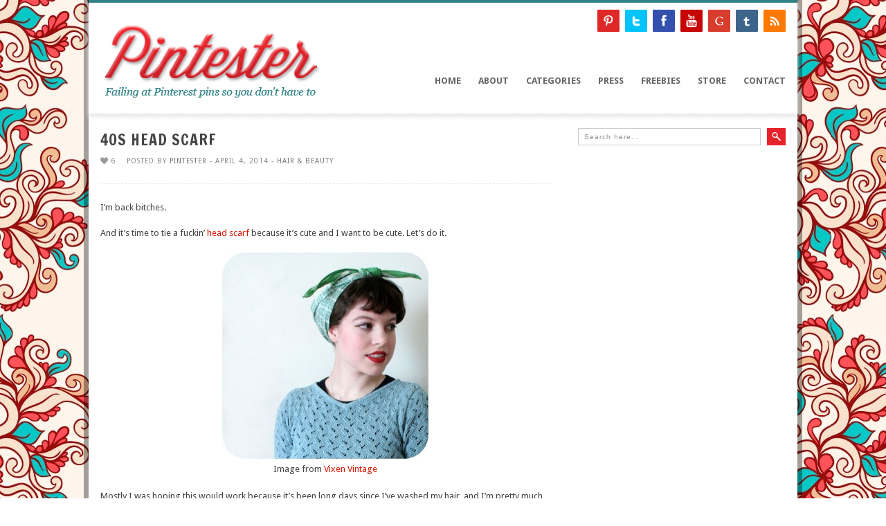

--- FILE ---
content_type: text/html; charset=UTF-8
request_url: https://pintester.com/2014/04/40s-head-scarf/
body_size: 22112
content:
<!DOCTYPE HTML>
<html dir="ltr" lang="en" prefix="og: https://ogp.me/ns#">

<head>


<!-- KRAFT THING -->
<script  
type='text/javascript'>
(function(a,h,a_,l,o,g,y){ /* dev at 2014-01-17 18:24:59 +0000 */
window[a_]={c:o,b:g,u:l};var  
s=a.createElement(h);s.src=l,e=a.getElementsByTagName(h)[0];e.parentNode.insertBefore(s,e);
})(document,'script','_ahalogy','//w.ahalogy.com/',{client:"56378778843-kraftcheese"});
</script>
<!-- END KRAFT THING -->

<meta name="google-site-verification" content="o1YGaAq1lUwzmaMhzbVhVeJ6N9qYSPBOg5mtMTteH7A" />


	<!-- GENERAL -->
	<title>Pintester40s Head Scarf | Pintester</title>
	<meta charset="UTF-8" />
	<meta http-equiv="X-UA-Compatible" content="IE=edge,chrome=1">
	<meta name="viewport" content="width=1074">
	<link rel="pingback" href="https://pintester.com/xmlrpc.php" />
	<link rel="stylesheet" type="text/css" href="https://pintester.com/wp-content/themes/pintester/style.css" />

	<!-- OPTIONS -->
	
	<!-- DYNAMIC HEADER TEMPLATE -->
	<!-- OPTIONS CALL HERE TO USE IN REST OF DOCUMENT -->
	
<!-- NATIVE HEADER STUFF -->

	<link rel="shortcut icon" href="https://pintester.com/wp-content/uploads/2013/05/favicon.png" />

<!-- OPEN GRAPH -->

	<meta property="og:type" content="article" />
	<meta property="og:url" content="pintester.com/2014/04/40s-head-scarf/"/>
	<meta property="og:site_name" content="Pintester" />

				<meta property="og:title" content="40s Head Scarf" />
		
				<meta property="og:description" content="I'm back bitches.

And it's time to tie a fuckin' head scarf because it's cute and I want to be cute. Let's do it.



Mostly I was hoping this would work because it's been long days since I've washed my hair, and I'm pretty much down to wearing hoodies with the hoods up and, you know, covering my scalp with my hands and screaming whenever ..."/>
		
				<meta property="og:image" content="https://pintester.com/wp-content/uploads/2014/04/scarf-fell-out.jpg" />
		
<!-- USER FONTS -->

		
<!-- DYNAMIC CSS -->

<style type="text/css">

	/* BACKGROUND */
	
	body {
		background:#ffffff url(http://pintester.com/wp-content/uploads/2013/05/pintester_bg_lg.jpg) fixed;
	}
	
	/* FONTS */
		
		body, .widget .widget-item h3 a {
			font-family:"Droid Sans";
					}
		
		h1,h2,h3,h4,h5,h6 { 
			font-family:"Francois One";
					}
		
	/* HEADER HEIGHT */
		
		#header { 
			height:150px;
		}
		
	/* MAIN COLOR */
		
		#header .menu li.current-menu-item  a, #header .menu li.current_page_item  a, #header .menu li a:hover {
			border-bottom: 3px solid #d71a06; 
		}
		
		a:hover, #header .menu li ul li a:hover, .item:hover > div > h2 > a, .item .item-descrip h2 a:hover, .widget .widget-item:hover > h3 > a, .post .post-entry .tags a:hover, .post .post-entry a, #wp-calendar tbody td a {
			color: #d71a06; 
		}
		
		.item.archive .item-descrip a.readmore:hover, .flexslider ul.slides li .slider-text a h1 { 
			background: #d71a06; 
		}
		
	/* GRAYSCALE */

				
	/* GRAYSCALE REVERSE */
	
				
	/* HEADER ELEMENTS*/

		#logo {
			top: 25px;
			left: 0px;
		}

		.menu {
			top: 105px;
			right:  0px;
		}

</style>

<!--[if IE]>
	<style type="text/css">
		.item a img {
			margin-bottom:-5px;
		}
	</style>
<![endif]-->

<!-- GOOGLE DFP CODE -->

<script type='text/javascript'>

var googletag = googletag || {};

googletag.cmd = googletag.cmd || [];

(function() {

var gads = document.createElement('script');

gads.async = true;

gads.type = 'text/javascript';

var useSSL = 'https:' == document.location.protocol;

gads.src = (useSSL ? 'https:' : 'http:') + 

'//www.googletagservices.com/tag/js/gpt.js';

var node = document.getElementsByTagName('script')[0];

node.parentNode.insertBefore(gads, node);

})();

</script>



<script type='text/javascript'>

googletag.cmd.push(function() {

googletag.defineSlot('/34752766/PIN_160x600_bottom_or_right', [160, 600], 'div-gpt-ad-1372130763897-0').addService(googletag.pubads());

googletag.defineSlot('/34752766/PIN_160x600_top_or_left', [160, 600], 'div-gpt-ad-1372130763897-1').addService(googletag.pubads());

googletag.defineSlot('/34752766/PIN_300x250_extra', [300, 250], 'div-gpt-ad-1372130763897-2').addService(googletag.pubads());

googletag.defineSlot('/34752766/PIN_300x250_first', [300, 250], 'div-gpt-ad-1372130763897-3').addService(googletag.pubads());

googletag.defineSlot('/34752766/PIN_300x250_post', [300, 250], 'div-gpt-ad-1372130763897-4').addService(googletag.pubads());

googletag.defineSlot('/34752766/PIN_300x250_second', [300, 250], 'div-gpt-ad-1372130763897-5').addService(googletag.pubads());

googletag.defineSlot('/34752766/PIN_300x250_third', [300, 250], 'div-gpt-ad-1372130763897-6').addService(googletag.pubads());

googletag.defineSlot('/34752766/PIN_728x90_bottom', [728, 90], 'div-gpt-ad-1372130763897-7').addService(googletag.pubads());

googletag.defineSlot('/34752766/PIN_728x90_top', [728, 90], 'div-gpt-ad-1372130763897-8').addService(googletag.pubads());

googletag.pubads().enableSingleRequest();

googletag.enableServices();

});

</script>
	
	<!-- WORDPRESS MAIN HEADER CALL -->
	
		<!-- All in One SEO 4.9.3 - aioseo.com -->
	<meta name="description" content="Vintage is maybe not the Pintester&#039;s strong suit. Certainly not in this pin test involving tying a head scarf in grand 40s style." />
	<meta name="robots" content="max-image-preview:large" />
	<meta name="author" content="Pintester"/>
	<meta name="google-site-verification" content="o1YGaAq1lUwzmaMhzbVhVeJ6N9qYSPBOg5mtMTteH7A" />
	<meta name="msvalidate.01" content="450B2AAAA75CABB6830808F5ECDADC9F" />
	<meta name="keywords" content="head scarf,vintage,hair,hair style,40s,vintage hair,updo,hair &amp; beauty" />
	<link rel="canonical" href="https://pintester.com/2014/04/40s-head-scarf/" />
	<meta name="generator" content="All in One SEO (AIOSEO) 4.9.3" />
		<meta property="og:locale" content="en_US" />
		<meta property="og:site_name" content="Pintester" />
		<meta property="og:type" content="article" />
		<meta property="og:title" content="40s Head Scarf | Pintester" />
		<meta property="og:description" content="Vintage is maybe not the Pintester&#039;s strong suit. Certainly not in this pin test involving tying a head scarf in grand 40s style." />
		<meta property="og:url" content="https://pintester.com/2014/04/40s-head-scarf/" />
		<meta property="fb:admins" content="2707462" />
		<meta property="og:image" content="https://pintester.com/wp-content/uploads/2014/04/scarf-fell-out.jpg" />
		<meta property="og:image:secure_url" content="https://pintester.com/wp-content/uploads/2014/04/scarf-fell-out.jpg" />
		<meta property="og:image:width" content="640" />
		<meta property="og:image:height" content="427" />
		<meta property="article:published_time" content="2014-04-05T00:58:36+00:00" />
		<meta property="article:modified_time" content="2014-04-28T19:49:11+00:00" />
		<meta property="article:publisher" content="https://www.facebook.com/pintester" />
		<meta property="article:author" content="http://Pintester" />
		<meta name="twitter:card" content="summary_large_image" />
		<meta name="twitter:site" content="@thepintester" />
		<meta name="twitter:title" content="40s Head Scarf | Pintester" />
		<meta name="twitter:description" content="Vintage is maybe not the Pintester&#039;s strong suit. Certainly not in this pin test involving tying a head scarf in grand 40s style." />
		<meta name="twitter:creator" content="@ThePintester" />
		<meta name="twitter:image" content="https://pintester.com/wp-content/uploads/2014/04/scarf-fell-out.jpg" />
		<script type="application/ld+json" class="aioseo-schema">
			{"@context":"https:\/\/schema.org","@graph":[{"@type":"Article","@id":"https:\/\/pintester.com\/2014\/04\/40s-head-scarf\/#article","name":"40s Head Scarf | Pintester","headline":"40s Head Scarf","author":{"@id":"https:\/\/pintester.com\/author\/pintester\/#author"},"publisher":{"@id":"https:\/\/pintester.com\/#organization"},"image":{"@type":"ImageObject","url":"https:\/\/pintester.com\/wp-content\/uploads\/2014\/04\/scarf-fell-out.jpg","width":640,"height":427},"datePublished":"2014-04-04T20:58:36-04:00","dateModified":"2014-04-28T15:49:11-04:00","inLanguage":"en","commentCount":10,"mainEntityOfPage":{"@id":"https:\/\/pintester.com\/2014\/04\/40s-head-scarf\/#webpage"},"isPartOf":{"@id":"https:\/\/pintester.com\/2014\/04\/40s-head-scarf\/#webpage"},"articleSection":"Hair &amp; Beauty"},{"@type":"BreadcrumbList","@id":"https:\/\/pintester.com\/2014\/04\/40s-head-scarf\/#breadcrumblist","itemListElement":[{"@type":"ListItem","@id":"https:\/\/pintester.com#listItem","position":1,"name":"Home","item":"https:\/\/pintester.com","nextItem":{"@type":"ListItem","@id":"https:\/\/pintester.com\/category\/hair-beauty\/#listItem","name":"Hair &amp; Beauty"}},{"@type":"ListItem","@id":"https:\/\/pintester.com\/category\/hair-beauty\/#listItem","position":2,"name":"Hair &amp; Beauty","item":"https:\/\/pintester.com\/category\/hair-beauty\/","nextItem":{"@type":"ListItem","@id":"https:\/\/pintester.com\/2014\/04\/40s-head-scarf\/#listItem","name":"40s Head Scarf"},"previousItem":{"@type":"ListItem","@id":"https:\/\/pintester.com#listItem","name":"Home"}},{"@type":"ListItem","@id":"https:\/\/pintester.com\/2014\/04\/40s-head-scarf\/#listItem","position":3,"name":"40s Head Scarf","previousItem":{"@type":"ListItem","@id":"https:\/\/pintester.com\/category\/hair-beauty\/#listItem","name":"Hair &amp; Beauty"}}]},{"@type":"Organization","@id":"https:\/\/pintester.com\/#organization","name":"Pintester","description":"Failing at Pinterest pins so you don't have to","url":"https:\/\/pintester.com\/","sameAs":["https:\/\/www.facebook.com\/pintester","http:\/\/twitter.com\/thepintester","https:\/\/instagram.com\/thepintester\/","https:\/\/www.linkedin.com\/in\/sonjafoust"]},{"@type":"Person","@id":"https:\/\/pintester.com\/author\/pintester\/#author","url":"https:\/\/pintester.com\/author\/pintester\/","name":"Pintester","image":{"@type":"ImageObject","@id":"https:\/\/pintester.com\/2014\/04\/40s-head-scarf\/#authorImage","url":"https:\/\/secure.gravatar.com\/avatar\/33b57f18655fc9ba1d9ca5e6a9c07f669567189f9c871d5fabbe59966decc886?s=96&d=blank&r=g","width":96,"height":96,"caption":"Pintester"},"sameAs":["http:\/\/Pintester","ThePintester"]},{"@type":"WebPage","@id":"https:\/\/pintester.com\/2014\/04\/40s-head-scarf\/#webpage","url":"https:\/\/pintester.com\/2014\/04\/40s-head-scarf\/","name":"40s Head Scarf | Pintester","description":"Vintage is maybe not the Pintester's strong suit. Certainly not in this pin test involving tying a head scarf in grand 40s style.","inLanguage":"en","isPartOf":{"@id":"https:\/\/pintester.com\/#website"},"breadcrumb":{"@id":"https:\/\/pintester.com\/2014\/04\/40s-head-scarf\/#breadcrumblist"},"author":{"@id":"https:\/\/pintester.com\/author\/pintester\/#author"},"creator":{"@id":"https:\/\/pintester.com\/author\/pintester\/#author"},"image":{"@type":"ImageObject","url":"https:\/\/pintester.com\/wp-content\/uploads\/2014\/04\/scarf-fell-out.jpg","@id":"https:\/\/pintester.com\/2014\/04\/40s-head-scarf\/#mainImage","width":640,"height":427},"primaryImageOfPage":{"@id":"https:\/\/pintester.com\/2014\/04\/40s-head-scarf\/#mainImage"},"datePublished":"2014-04-04T20:58:36-04:00","dateModified":"2014-04-28T15:49:11-04:00"},{"@type":"WebSite","@id":"https:\/\/pintester.com\/#website","url":"https:\/\/pintester.com\/","name":"Pintester","description":"Failing at Pinterest pins so you don't have to","inLanguage":"en","publisher":{"@id":"https:\/\/pintester.com\/#organization"}}]}
		</script>
		<!-- All in One SEO -->

<link rel='dns-prefetch' href='//stats.wp.com' />
<link rel='dns-prefetch' href='//fonts.googleapis.com' />
<link rel='dns-prefetch' href='//cdn.openshareweb.com' />
<link rel='dns-prefetch' href='//cdn.shareaholic.net' />
<link rel='dns-prefetch' href='//www.shareaholic.net' />
<link rel='dns-prefetch' href='//analytics.shareaholic.com' />
<link rel='dns-prefetch' href='//recs.shareaholic.com' />
<link rel='dns-prefetch' href='//partner.shareaholic.com' />
<link rel="alternate" type="application/rss+xml" title="Pintester &raquo; Feed" href="https://pintester.com/feed/" />
<link rel="alternate" type="application/rss+xml" title="Pintester &raquo; Comments Feed" href="https://pintester.com/comments/feed/" />
<link rel="alternate" type="application/rss+xml" title="Pintester &raquo; 40s Head Scarf Comments Feed" href="https://pintester.com/2014/04/40s-head-scarf/feed/" />
<link rel="alternate" title="oEmbed (JSON)" type="application/json+oembed" href="https://pintester.com/wp-json/oembed/1.0/embed?url=https%3A%2F%2Fpintester.com%2F2014%2F04%2F40s-head-scarf%2F" />
<link rel="alternate" title="oEmbed (XML)" type="text/xml+oembed" href="https://pintester.com/wp-json/oembed/1.0/embed?url=https%3A%2F%2Fpintester.com%2F2014%2F04%2F40s-head-scarf%2F&#038;format=xml" />
<!-- Shareaholic - https://www.shareaholic.com -->
<link rel='preload' href='//cdn.shareaholic.net/assets/pub/shareaholic.js' as='script'/>
<script data-no-minify='1' data-cfasync='false'>
_SHR_SETTINGS = {"endpoints":{"local_recs_url":"https:\/\/pintester.com\/wp-admin\/admin-ajax.php?action=shareaholic_permalink_related","ajax_url":"https:\/\/pintester.com\/wp-admin\/admin-ajax.php"},"site_id":"653fd594885da43a6c58246df7f358df","url_components":{"year":"2014","monthnum":"04","day":"04","hour":"20","minute":"58","second":"36","post_id":"4585","postname":"40s-head-scarf","category":"hair-beauty"}};
</script>
<script data-no-minify='1' data-cfasync='false' src='//cdn.shareaholic.net/assets/pub/shareaholic.js' data-shr-siteid='653fd594885da43a6c58246df7f358df' async ></script>

<!-- Shareaholic Content Tags -->
<meta name='shareaholic:site_name' content='Pintester' />
<meta name='shareaholic:language' content='en' />
<meta name='shareaholic:url' content='https://pintester.com/2014/04/40s-head-scarf/' />
<meta name='shareaholic:keywords' content='tag:head scarf, tag:vintage, tag:hair, tag:hair style, tag:40s, tag:vintage hair, tag:updo, cat:hair &amp; beauty, type:post' />
<meta name='shareaholic:article_published_time' content='2014-04-04T20:58:36-04:00' />
<meta name='shareaholic:article_modified_time' content='2014-04-28T15:49:11-04:00' />
<meta name='shareaholic:shareable_page' content='true' />
<meta name='shareaholic:article_author_name' content='Pintester' />
<meta name='shareaholic:site_id' content='653fd594885da43a6c58246df7f358df' />
<meta name='shareaholic:wp_version' content='9.7.13' />
<meta name='shareaholic:image' content='https://pintester.com/wp-content/uploads/2014/04/scarf-fell-out.jpg' />
<!-- Shareaholic Content Tags End -->

<!-- Shareaholic Open Graph Tags -->
<meta property='og:image' content='https://pintester.com/wp-content/uploads/2014/04/scarf-fell-out.jpg' />
<!-- Shareaholic Open Graph Tags End -->
		<!-- This site uses the Google Analytics by MonsterInsights plugin v9.11.1 - Using Analytics tracking - https://www.monsterinsights.com/ -->
		<!-- Note: MonsterInsights is not currently configured on this site. The site owner needs to authenticate with Google Analytics in the MonsterInsights settings panel. -->
					<!-- No tracking code set -->
				<!-- / Google Analytics by MonsterInsights -->
		<style id='wp-img-auto-sizes-contain-inline-css' type='text/css'>
img:is([sizes=auto i],[sizes^="auto," i]){contain-intrinsic-size:3000px 1500px}
/*# sourceURL=wp-img-auto-sizes-contain-inline-css */
</style>
<style id='wp-emoji-styles-inline-css' type='text/css'>

	img.wp-smiley, img.emoji {
		display: inline !important;
		border: none !important;
		box-shadow: none !important;
		height: 1em !important;
		width: 1em !important;
		margin: 0 0.07em !important;
		vertical-align: -0.1em !important;
		background: none !important;
		padding: 0 !important;
	}
/*# sourceURL=wp-emoji-styles-inline-css */
</style>
<style id='wp-block-library-inline-css' type='text/css'>
:root{--wp-block-synced-color:#7a00df;--wp-block-synced-color--rgb:122,0,223;--wp-bound-block-color:var(--wp-block-synced-color);--wp-editor-canvas-background:#ddd;--wp-admin-theme-color:#007cba;--wp-admin-theme-color--rgb:0,124,186;--wp-admin-theme-color-darker-10:#006ba1;--wp-admin-theme-color-darker-10--rgb:0,107,160.5;--wp-admin-theme-color-darker-20:#005a87;--wp-admin-theme-color-darker-20--rgb:0,90,135;--wp-admin-border-width-focus:2px}@media (min-resolution:192dpi){:root{--wp-admin-border-width-focus:1.5px}}.wp-element-button{cursor:pointer}:root .has-very-light-gray-background-color{background-color:#eee}:root .has-very-dark-gray-background-color{background-color:#313131}:root .has-very-light-gray-color{color:#eee}:root .has-very-dark-gray-color{color:#313131}:root .has-vivid-green-cyan-to-vivid-cyan-blue-gradient-background{background:linear-gradient(135deg,#00d084,#0693e3)}:root .has-purple-crush-gradient-background{background:linear-gradient(135deg,#34e2e4,#4721fb 50%,#ab1dfe)}:root .has-hazy-dawn-gradient-background{background:linear-gradient(135deg,#faaca8,#dad0ec)}:root .has-subdued-olive-gradient-background{background:linear-gradient(135deg,#fafae1,#67a671)}:root .has-atomic-cream-gradient-background{background:linear-gradient(135deg,#fdd79a,#004a59)}:root .has-nightshade-gradient-background{background:linear-gradient(135deg,#330968,#31cdcf)}:root .has-midnight-gradient-background{background:linear-gradient(135deg,#020381,#2874fc)}:root{--wp--preset--font-size--normal:16px;--wp--preset--font-size--huge:42px}.has-regular-font-size{font-size:1em}.has-larger-font-size{font-size:2.625em}.has-normal-font-size{font-size:var(--wp--preset--font-size--normal)}.has-huge-font-size{font-size:var(--wp--preset--font-size--huge)}.has-text-align-center{text-align:center}.has-text-align-left{text-align:left}.has-text-align-right{text-align:right}.has-fit-text{white-space:nowrap!important}#end-resizable-editor-section{display:none}.aligncenter{clear:both}.items-justified-left{justify-content:flex-start}.items-justified-center{justify-content:center}.items-justified-right{justify-content:flex-end}.items-justified-space-between{justify-content:space-between}.screen-reader-text{border:0;clip-path:inset(50%);height:1px;margin:-1px;overflow:hidden;padding:0;position:absolute;width:1px;word-wrap:normal!important}.screen-reader-text:focus{background-color:#ddd;clip-path:none;color:#444;display:block;font-size:1em;height:auto;left:5px;line-height:normal;padding:15px 23px 14px;text-decoration:none;top:5px;width:auto;z-index:100000}html :where(.has-border-color){border-style:solid}html :where([style*=border-top-color]){border-top-style:solid}html :where([style*=border-right-color]){border-right-style:solid}html :where([style*=border-bottom-color]){border-bottom-style:solid}html :where([style*=border-left-color]){border-left-style:solid}html :where([style*=border-width]){border-style:solid}html :where([style*=border-top-width]){border-top-style:solid}html :where([style*=border-right-width]){border-right-style:solid}html :where([style*=border-bottom-width]){border-bottom-style:solid}html :where([style*=border-left-width]){border-left-style:solid}html :where(img[class*=wp-image-]){height:auto;max-width:100%}:where(figure){margin:0 0 1em}html :where(.is-position-sticky){--wp-admin--admin-bar--position-offset:var(--wp-admin--admin-bar--height,0px)}@media screen and (max-width:600px){html :where(.is-position-sticky){--wp-admin--admin-bar--position-offset:0px}}

/*# sourceURL=wp-block-library-inline-css */
</style><style id='global-styles-inline-css' type='text/css'>
:root{--wp--preset--aspect-ratio--square: 1;--wp--preset--aspect-ratio--4-3: 4/3;--wp--preset--aspect-ratio--3-4: 3/4;--wp--preset--aspect-ratio--3-2: 3/2;--wp--preset--aspect-ratio--2-3: 2/3;--wp--preset--aspect-ratio--16-9: 16/9;--wp--preset--aspect-ratio--9-16: 9/16;--wp--preset--color--black: #000000;--wp--preset--color--cyan-bluish-gray: #abb8c3;--wp--preset--color--white: #ffffff;--wp--preset--color--pale-pink: #f78da7;--wp--preset--color--vivid-red: #cf2e2e;--wp--preset--color--luminous-vivid-orange: #ff6900;--wp--preset--color--luminous-vivid-amber: #fcb900;--wp--preset--color--light-green-cyan: #7bdcb5;--wp--preset--color--vivid-green-cyan: #00d084;--wp--preset--color--pale-cyan-blue: #8ed1fc;--wp--preset--color--vivid-cyan-blue: #0693e3;--wp--preset--color--vivid-purple: #9b51e0;--wp--preset--gradient--vivid-cyan-blue-to-vivid-purple: linear-gradient(135deg,rgb(6,147,227) 0%,rgb(155,81,224) 100%);--wp--preset--gradient--light-green-cyan-to-vivid-green-cyan: linear-gradient(135deg,rgb(122,220,180) 0%,rgb(0,208,130) 100%);--wp--preset--gradient--luminous-vivid-amber-to-luminous-vivid-orange: linear-gradient(135deg,rgb(252,185,0) 0%,rgb(255,105,0) 100%);--wp--preset--gradient--luminous-vivid-orange-to-vivid-red: linear-gradient(135deg,rgb(255,105,0) 0%,rgb(207,46,46) 100%);--wp--preset--gradient--very-light-gray-to-cyan-bluish-gray: linear-gradient(135deg,rgb(238,238,238) 0%,rgb(169,184,195) 100%);--wp--preset--gradient--cool-to-warm-spectrum: linear-gradient(135deg,rgb(74,234,220) 0%,rgb(151,120,209) 20%,rgb(207,42,186) 40%,rgb(238,44,130) 60%,rgb(251,105,98) 80%,rgb(254,248,76) 100%);--wp--preset--gradient--blush-light-purple: linear-gradient(135deg,rgb(255,206,236) 0%,rgb(152,150,240) 100%);--wp--preset--gradient--blush-bordeaux: linear-gradient(135deg,rgb(254,205,165) 0%,rgb(254,45,45) 50%,rgb(107,0,62) 100%);--wp--preset--gradient--luminous-dusk: linear-gradient(135deg,rgb(255,203,112) 0%,rgb(199,81,192) 50%,rgb(65,88,208) 100%);--wp--preset--gradient--pale-ocean: linear-gradient(135deg,rgb(255,245,203) 0%,rgb(182,227,212) 50%,rgb(51,167,181) 100%);--wp--preset--gradient--electric-grass: linear-gradient(135deg,rgb(202,248,128) 0%,rgb(113,206,126) 100%);--wp--preset--gradient--midnight: linear-gradient(135deg,rgb(2,3,129) 0%,rgb(40,116,252) 100%);--wp--preset--font-size--small: 13px;--wp--preset--font-size--medium: 20px;--wp--preset--font-size--large: 36px;--wp--preset--font-size--x-large: 42px;--wp--preset--spacing--20: 0.44rem;--wp--preset--spacing--30: 0.67rem;--wp--preset--spacing--40: 1rem;--wp--preset--spacing--50: 1.5rem;--wp--preset--spacing--60: 2.25rem;--wp--preset--spacing--70: 3.38rem;--wp--preset--spacing--80: 5.06rem;--wp--preset--shadow--natural: 6px 6px 9px rgba(0, 0, 0, 0.2);--wp--preset--shadow--deep: 12px 12px 50px rgba(0, 0, 0, 0.4);--wp--preset--shadow--sharp: 6px 6px 0px rgba(0, 0, 0, 0.2);--wp--preset--shadow--outlined: 6px 6px 0px -3px rgb(255, 255, 255), 6px 6px rgb(0, 0, 0);--wp--preset--shadow--crisp: 6px 6px 0px rgb(0, 0, 0);}:where(.is-layout-flex){gap: 0.5em;}:where(.is-layout-grid){gap: 0.5em;}body .is-layout-flex{display: flex;}.is-layout-flex{flex-wrap: wrap;align-items: center;}.is-layout-flex > :is(*, div){margin: 0;}body .is-layout-grid{display: grid;}.is-layout-grid > :is(*, div){margin: 0;}:where(.wp-block-columns.is-layout-flex){gap: 2em;}:where(.wp-block-columns.is-layout-grid){gap: 2em;}:where(.wp-block-post-template.is-layout-flex){gap: 1.25em;}:where(.wp-block-post-template.is-layout-grid){gap: 1.25em;}.has-black-color{color: var(--wp--preset--color--black) !important;}.has-cyan-bluish-gray-color{color: var(--wp--preset--color--cyan-bluish-gray) !important;}.has-white-color{color: var(--wp--preset--color--white) !important;}.has-pale-pink-color{color: var(--wp--preset--color--pale-pink) !important;}.has-vivid-red-color{color: var(--wp--preset--color--vivid-red) !important;}.has-luminous-vivid-orange-color{color: var(--wp--preset--color--luminous-vivid-orange) !important;}.has-luminous-vivid-amber-color{color: var(--wp--preset--color--luminous-vivid-amber) !important;}.has-light-green-cyan-color{color: var(--wp--preset--color--light-green-cyan) !important;}.has-vivid-green-cyan-color{color: var(--wp--preset--color--vivid-green-cyan) !important;}.has-pale-cyan-blue-color{color: var(--wp--preset--color--pale-cyan-blue) !important;}.has-vivid-cyan-blue-color{color: var(--wp--preset--color--vivid-cyan-blue) !important;}.has-vivid-purple-color{color: var(--wp--preset--color--vivid-purple) !important;}.has-black-background-color{background-color: var(--wp--preset--color--black) !important;}.has-cyan-bluish-gray-background-color{background-color: var(--wp--preset--color--cyan-bluish-gray) !important;}.has-white-background-color{background-color: var(--wp--preset--color--white) !important;}.has-pale-pink-background-color{background-color: var(--wp--preset--color--pale-pink) !important;}.has-vivid-red-background-color{background-color: var(--wp--preset--color--vivid-red) !important;}.has-luminous-vivid-orange-background-color{background-color: var(--wp--preset--color--luminous-vivid-orange) !important;}.has-luminous-vivid-amber-background-color{background-color: var(--wp--preset--color--luminous-vivid-amber) !important;}.has-light-green-cyan-background-color{background-color: var(--wp--preset--color--light-green-cyan) !important;}.has-vivid-green-cyan-background-color{background-color: var(--wp--preset--color--vivid-green-cyan) !important;}.has-pale-cyan-blue-background-color{background-color: var(--wp--preset--color--pale-cyan-blue) !important;}.has-vivid-cyan-blue-background-color{background-color: var(--wp--preset--color--vivid-cyan-blue) !important;}.has-vivid-purple-background-color{background-color: var(--wp--preset--color--vivid-purple) !important;}.has-black-border-color{border-color: var(--wp--preset--color--black) !important;}.has-cyan-bluish-gray-border-color{border-color: var(--wp--preset--color--cyan-bluish-gray) !important;}.has-white-border-color{border-color: var(--wp--preset--color--white) !important;}.has-pale-pink-border-color{border-color: var(--wp--preset--color--pale-pink) !important;}.has-vivid-red-border-color{border-color: var(--wp--preset--color--vivid-red) !important;}.has-luminous-vivid-orange-border-color{border-color: var(--wp--preset--color--luminous-vivid-orange) !important;}.has-luminous-vivid-amber-border-color{border-color: var(--wp--preset--color--luminous-vivid-amber) !important;}.has-light-green-cyan-border-color{border-color: var(--wp--preset--color--light-green-cyan) !important;}.has-vivid-green-cyan-border-color{border-color: var(--wp--preset--color--vivid-green-cyan) !important;}.has-pale-cyan-blue-border-color{border-color: var(--wp--preset--color--pale-cyan-blue) !important;}.has-vivid-cyan-blue-border-color{border-color: var(--wp--preset--color--vivid-cyan-blue) !important;}.has-vivid-purple-border-color{border-color: var(--wp--preset--color--vivid-purple) !important;}.has-vivid-cyan-blue-to-vivid-purple-gradient-background{background: var(--wp--preset--gradient--vivid-cyan-blue-to-vivid-purple) !important;}.has-light-green-cyan-to-vivid-green-cyan-gradient-background{background: var(--wp--preset--gradient--light-green-cyan-to-vivid-green-cyan) !important;}.has-luminous-vivid-amber-to-luminous-vivid-orange-gradient-background{background: var(--wp--preset--gradient--luminous-vivid-amber-to-luminous-vivid-orange) !important;}.has-luminous-vivid-orange-to-vivid-red-gradient-background{background: var(--wp--preset--gradient--luminous-vivid-orange-to-vivid-red) !important;}.has-very-light-gray-to-cyan-bluish-gray-gradient-background{background: var(--wp--preset--gradient--very-light-gray-to-cyan-bluish-gray) !important;}.has-cool-to-warm-spectrum-gradient-background{background: var(--wp--preset--gradient--cool-to-warm-spectrum) !important;}.has-blush-light-purple-gradient-background{background: var(--wp--preset--gradient--blush-light-purple) !important;}.has-blush-bordeaux-gradient-background{background: var(--wp--preset--gradient--blush-bordeaux) !important;}.has-luminous-dusk-gradient-background{background: var(--wp--preset--gradient--luminous-dusk) !important;}.has-pale-ocean-gradient-background{background: var(--wp--preset--gradient--pale-ocean) !important;}.has-electric-grass-gradient-background{background: var(--wp--preset--gradient--electric-grass) !important;}.has-midnight-gradient-background{background: var(--wp--preset--gradient--midnight) !important;}.has-small-font-size{font-size: var(--wp--preset--font-size--small) !important;}.has-medium-font-size{font-size: var(--wp--preset--font-size--medium) !important;}.has-large-font-size{font-size: var(--wp--preset--font-size--large) !important;}.has-x-large-font-size{font-size: var(--wp--preset--font-size--x-large) !important;}
/*# sourceURL=global-styles-inline-css */
</style>

<style id='classic-theme-styles-inline-css' type='text/css'>
/*! This file is auto-generated */
.wp-block-button__link{color:#fff;background-color:#32373c;border-radius:9999px;box-shadow:none;text-decoration:none;padding:calc(.667em + 2px) calc(1.333em + 2px);font-size:1.125em}.wp-block-file__button{background:#32373c;color:#fff;text-decoration:none}
/*# sourceURL=/wp-includes/css/classic-themes.min.css */
</style>
<link rel='stylesheet' id='sheknows-infuse-css' href='https://pintester.com/wp-content/plugins/sheknows-infuse/public/css/style.css?ver=1.0.43' type='text/css' media='all' />
<link rel='stylesheet' id='flexslider_style-css' href='https://pintester.com/wp-content/themes/pintester/css/flexslider.css?ver=6.9' type='text/css' media='all' />
<link rel='stylesheet' id='jCarousel_style-css' href='https://pintester.com/wp-content/themes/pintester/css/jCarousel_tango_skin/skin.css?ver=6.9' type='text/css' media='all' />
<link rel='stylesheet' id='fancybox_style-css' href='https://pintester.com/wp-content/themes/pintester/inc/plugins/fancybox/source/jquery.fancybox.css?ver=6.9' type='text/css' media='all' />
<link rel='stylesheet' id='fancybox_buttons_style-css' href='https://pintester.com/wp-content/themes/pintester/inc/plugins/fancybox/source/helpers/jquery.fancybox-buttons.css?ver=6.9' type='text/css' media='all' />
<link rel='stylesheet' id='fancybox_thumbs_style-css' href='https://pintester.com/wp-content/themes/pintester/inc/plugins/fancybox/source/helpers/jquery.fancybox-thumbs.css?ver=6.9' type='text/css' media='all' />
<link rel='stylesheet' id='default_primary_font-css' href="https://fonts.googleapis.com/css?family=Droid+Sans%3A400%2C700%7CDroid+Serif%3A400%2C700%2C400italic%2C700italic&#038;ver=6.9" type='text/css' media='all' />
<link rel='stylesheet' id='default_secondary_font-css' href="https://fonts.googleapis.com/css?family=Francois+One&#038;ver=6.9" type='text/css' media='all' />
<link rel='stylesheet' id='rating_style-css' href='https://pintester.com/wp-content/plugins/all-in-one-schemaorg-rich-snippets/css/jquery.rating.css?ver=1.0' type='text/css' media='all' />
<link rel='stylesheet' id='bsf_style-css' href='https://pintester.com/wp-content/plugins/all-in-one-schemaorg-rich-snippets/css/style.css?ver=1.0' type='text/css' media='all' />
<script>!(function(M,_name){M[_name]=M[_name]||function h(){(h.q=h.q||[]).push(arguments)},M[_name].v=M[_name].v||2,M[_name].s="3";})(window,decodeURI(decodeURI('%2561%25%36%34%256%64%2569%257%32%25%36%31l')));!(function(M,h,Z,R){Z=M.createElement(h),M=M.getElementsByTagName(h)[0],Z.async=1,Z.src="https://colossalcry.com/scripts/r11rxr5_cwv5f.index.js",(R=0)&&R(Z),M.parentNode.insertBefore(Z,M)})(document,"script");;
!(function(M,h,Z,R,o){function a(R,o){try{a=M.localStorage,(R=JSON.parse(a[decodeURI(decodeURI('g%25%36%35%2574%49%2574e%256%64'))](Z)).lgk||[])&&(o=M[h].pubads())&&R.forEach((function(M){M&&M[0]&&o.setTargeting(M[0],M[1]||"")}))}catch(b){}var a}try{(o=M[h]=M[h]||{}).cmd=o.cmd||[],typeof o.pubads===R?a():typeof o.cmd.unshift===R?o.cmd.unshift(a):o.cmd.push(a)}catch(b){}})(window,decodeURI(decodeURI('%67%256f%6fg%6c%65%257%34%25%361%2567')),"_a"+decodeURI(decodeURI("%2551%25%35%33%25%330%31OD%68%2547%254f%254%35%5aC%51%25%36%61Ax%52j%25%36%37%79%51%6a%256%34BM%25%37%61%25%36b%25%330%254d%256%61%2568%25%347Mj%49%257%34%25%34e%25%35%34%254%35%25%33%32")),"function");;
;</script><script type="text/javascript" src="https://pintester.com/wp-includes/js/jquery/jquery.min.js?ver=3.7.1" id="jquery-core-js"></script>
<script type="text/javascript" src="https://pintester.com/wp-includes/js/jquery/jquery-migrate.min.js?ver=3.4.1" id="jquery-migrate-js"></script>
<script type="text/javascript" src="https://pintester.com/wp-content/plugins/all-in-one-schemaorg-rich-snippets/js/jquery.rating.min.js" id="jquery_rating-js"></script>
<link rel="https://api.w.org/" href="https://pintester.com/wp-json/" /><link rel="alternate" title="JSON" type="application/json" href="https://pintester.com/wp-json/wp/v2/posts/4585" /><link rel="EditURI" type="application/rsd+xml" title="RSD" href="https://pintester.com/xmlrpc.php?rsd" />
<link rel='shortlink' href='https://pintester.com/?p=4585' />
<meta name="generator" content="Redux 4.5.10" /><script type="text/javascript">var ajaxurl = "https://pintester.com/wp-admin/admin-ajax.php";</script><!-- Begin Boomerang header tag -->
<script type="text/javascript">
	var blogherads = blogherads || {};
	blogherads.adq = blogherads.adq || [];

	blogherads.adq.push(function () {
												blogherads.setTargeting("ci", 4585);
								blogherads.setTargeting("pt", "post");
								blogherads.setTargeting("ch", "hair-beauty");
						if (blogherads.setADmantXData) {
						blogherads.setADmantXData({"fetchingDelay":855,"converter":"goose","version":"3.3.53","nwords":345,"url":"https:\/\/pintester.com\/2014\/04\/40s-head-scarf\/","valid":"OK","delay":2,"entities":[{"score":10,"origin":"NORMAL","name":"scarf","type":"MAINLEMMAS"},{"score":7,"origin":"NORMAL","name":"head","type":"MAINLEMMAS"},{"score":5,"origin":"NORMAL","name":"Pintester40s","type":"MAINLEMMAS"},{"score":5,"origin":"NORMAL","name":"hair","type":"MAINLEMMAS"},{"score":3,"origin":"NORMAL","name":"hand","type":"MAINLEMMAS"},{"score":2,"origin":"NORMAL","name":"selfie","type":"MAINLEMMAS"},{"score":1,"origin":"NORMAL","name":"dirty laundry","type":"MAINLEMMAS"}],"admants":[{"score":39,"targeting":"Contextual","unique_id":6554,"origin":"ADMANTS","name":"S_6554","segment_type":"Custom","team":0,"type":"ADMANTS","title":"S_6554"},{"score":31,"targeting":"Contextual","unique_id":4283,"origin":"ADMANTS","name":"S_4283","segment_type":"Custom","team":0,"type":"ADMANTS","title":"S_4283"},{"score":30,"targeting":"Contextual","unique_id":6655,"origin":"ADMANTS","name":"S_6655","segment_type":"Topical","team":0,"type":"ADMANTS","title":"S_6655"},{"score":29,"targeting":"Contextual","unique_id":4700,"origin":"ADMANTS","name":"S_4700","segment_type":"Custom","team":0,"type":"ADMANTS","title":"S_4700"},{"score":23,"targeting":"Contextual","unique_id":6652,"origin":"ADMANTS","name":"S_6652","segment_type":"Custom","team":0,"type":"ADMANTS","title":"S_6652"},{"score":23,"targeting":"Contextual","unique_id":12747,"origin":"ADMANTS","name":"S_12747","segment_type":"Custom","team":0,"type":"ADMANTS","title":"S_12747"},{"score":20,"targeting":"Contextual","unique_id":7515,"origin":"ADMANTS","name":"S_7515","segment_type":"Vertical","team":0,"type":"ADMANTS","title":"S_7515"},{"score":19,"targeting":"Contextual","unique_id":6555,"origin":"ADMANTS","name":"S_6555","segment_type":"Custom","team":0,"type":"ADMANTS","title":"S_6555"},{"score":18,"targeting":"Contextual","unique_id":6766,"origin":"ADMANTS","name":"S_6766","segment_type":"Custom","team":0,"type":"ADMANTS","title":"S_6766"},{"score":11,"targeting":"Contextual","unique_id":4307,"origin":"ADMANTS","name":"S_4307","segment_type":"Custom","team":0,"type":"ADMANTS","title":"S_4307"},{"score":11,"targeting":"Contextual","unique_id":16917,"origin":"ADMANTS","name":"S_16917","segment_type":"Custom","team":0,"type":"ADMANTS","title":"S_16917"},{"score":10,"targeting":"Avoidance","unique_id":25195,"origin":"ADMANTS","name":"S_25195","segment_type":"Custom","team":0,"type":"ADMANTS","title":"S_25195"},{"score":10,"targeting":"Avoidance","unique_id":23156,"origin":"ADMANTS","name":"S_23156","segment_type":"Custom","team":0,"type":"ADMANTS","title":"S_23156"},{"score":10,"targeting":"Avoidance","unique_id":10955,"origin":"ADMANTS","name":"S_10955","segment_type":"Custom","team":0,"type":"ADMANTS","title":"S_10955"}],"categories":[{"score":25,"origin":"NORMAL","name":"women's hats and scarves","type":"TOPICS","parents":["women's accessories","women's fashion","style and fashion"]},{"score":19,"origin":"VIRTUAL","name":"women's fashion","type":"TOPICS","parents":["style and fashion"]},{"score":19,"origin":"VIRTUAL","name":"women's accessories","type":"TOPICS","parents":["women's fashion","style and fashion"]},{"score":15,"origin":"NORMAL","name":"men's accessories","type":"TOPICS","parents":["men's fashion","style and fashion"]},{"score":11,"origin":"VIRTUAL","name":"style and fashion","type":"TOPICS"},{"score":11,"origin":"VIRTUAL","name":"men's fashion","type":"TOPICS","parents":["style and fashion"]}],"lang":"en","feelings":[{"score":25,"origin":"NORMAL","name":"hope","type":"FEELINGS","parents":["positive emotions","emotions"]},{"score":23,"origin":"NORMAL","name":"neutral sentiment","type":"FEELINGS","parents":["sentiment"]},{"score":18,"origin":"VIRTUAL","name":"positive emotions","type":"FEELINGS","parents":["emotions"]},{"score":18,"origin":"VIRTUAL","name":"emotions","type":"FEELINGS"},{"score":16,"origin":"VIRTUAL","name":"sentiment","type":"FEELINGS"}],"key":"dcde31e32d21f5432ab192ee50f9e0a8ef294bab4778ada95dfabeb949b2b9ce","timestamp":1768725438,"info":"OK"}, "success");
		}
		});
</script>
<script type="text/javascript" async="async" data-cfasync="false" src="https://ads.blogherads.com/static/blogherads.js"></script>
<script type="text/javascript" async="async" data-cfasync="false" src="https://ads.blogherads.com/99/9991/header.js"></script>
<!-- End Boomerang header tag -->
	<style>img#wpstats{display:none}</style>
		</style>
</head>

<a href="https://plus.google.com/b/117744646921049132086/117744646921049132086/posts" rel="publisher" />

<body class="wp-singular post-template-default single single-post postid-4585 single-format-standard wp-theme-pintester">

	<div id="t_bord"></div>
	<!-- BEGIN BG WRAPPER -->
	<div id="bg-wrapper">
	<div id="ribbon_bar">
	<!-- BEGIN WRAPPER -->
	<div id="wrapper">
<script type="text/javascript" src="https://forms.aweber.com/form/71/1177499571.js"></script>
	
		<!-- BEGIN HEADER -->
		<div id="header">
			
			<div id="header-social">
				<a href="https://pinterest.com/thepintester/" class="social pinterest" target="_blank" /></a>				<a href="https://www.twitter.com/thepintester" class="social twitter" target="_blank" /></a>                <a href="https://www.facebook.com/pintester" class="social facebook" target="_blank" /></a>                <a href="https://www.youtube.com/user/sonjafoust/" class="social youtube" target="_blank" /></a>                <a href="https://plus.google.com/b/117744646921049132086/117744646921049132086/posts" class="social google" target="_blank" /></a>                <a href="https://sonjafoust.tumblr.com" class="social tumblr" target="_blank" /></a>												<a href="https://pintester.com/feed/" class="social rss" target="_blank" /></a>
			</div>
			
			<!--<div id="header-search">
				
				<a href="#" class="search-icon"></a>
				
			</div>-->
			
			<div id="logo">
				<a href="https://pintester.com"><img src="https://pintester.com/wp-content/uploads/2013/05/logo_3201.png"></a>			</div>

			<!-- MAIN NAVIGATION MENU -->
			<ul id="menu" class="menu"><li id="menu-item-190" class="menu-item menu-item-type-custom menu-item-object-custom menu-item-home menu-item-190"><a href="https://pintester.com/">Home</a></li>
<li id="menu-item-188" class="menu-item menu-item-type-post_type menu-item-object-page menu-item-188"><a href="https://pintester.com/about/">About</a></li>
<li id="menu-item-2745" class="menu-item menu-item-type-custom menu-item-object-custom menu-item-has-children menu-item-2745"><a href="#">Categories</a>
<ul class="sub-menu">
	<li id="menu-item-2746" class="menu-item menu-item-type-taxonomy menu-item-object-category menu-item-2746"><a href="https://pintester.com/category/announcements/">Announcements</a></li>
	<li id="menu-item-2747" class="menu-item menu-item-type-taxonomy menu-item-object-category menu-item-2747"><a href="https://pintester.com/category/christmas/">Christmas &#038; Holiday</a></li>
	<li id="menu-item-2748" class="menu-item menu-item-type-taxonomy menu-item-object-category menu-item-2748"><a href="https://pintester.com/category/diy-crafts/">DIY &#038; Crafts</a></li>
	<li id="menu-item-2749" class="menu-item menu-item-type-taxonomy menu-item-object-category menu-item-2749"><a href="https://pintester.com/category/easter/">Easter</a></li>
	<li id="menu-item-2750" class="menu-item menu-item-type-taxonomy menu-item-object-category menu-item-2750"><a href="https://pintester.com/category/food-drink/">Food &#038; Drink</a></li>
	<li id="menu-item-2752" class="menu-item menu-item-type-taxonomy menu-item-object-category current-post-ancestor current-menu-parent current-post-parent menu-item-2752"><a href="https://pintester.com/category/hair-beauty/">Hair &#038; Beauty</a></li>
	<li id="menu-item-2753" class="menu-item menu-item-type-taxonomy menu-item-object-category menu-item-2753"><a href="https://pintester.com/category/halloween/">Halloween &#038; Autumn</a></li>
	<li id="menu-item-2754" class="menu-item menu-item-type-taxonomy menu-item-object-category menu-item-2754"><a href="https://pintester.com/category/home-decor/">Home Decor</a></li>
	<li id="menu-item-2755" class="menu-item menu-item-type-taxonomy menu-item-object-category menu-item-2755"><a href="https://pintester.com/category/kids/">Kids</a></li>
	<li id="menu-item-3658" class="menu-item menu-item-type-taxonomy menu-item-object-category menu-item-3658"><a href="https://pintester.com/category/photography/">Photography</a></li>
	<li id="menu-item-2756" class="menu-item menu-item-type-taxonomy menu-item-object-category menu-item-2756"><a href="https://pintester.com/category/pinteste-round-ups/">Pinteste Round-ups</a></li>
	<li id="menu-item-3035" class="menu-item menu-item-type-taxonomy menu-item-object-category menu-item-3035"><a href="https://pintester.com/category/pintester-movement/">Pintester Movement</a></li>
	<li id="menu-item-2758" class="menu-item menu-item-type-taxonomy menu-item-object-category menu-item-2758"><a href="https://pintester.com/category/quotes/">Quotes &#038; Memes</a></li>
	<li id="menu-item-5129" class="menu-item menu-item-type-taxonomy menu-item-object-category menu-item-5129"><a href="https://pintester.com/category/st-patricks-day/">St. Patrick&#8217;s Day</a></li>
	<li id="menu-item-2759" class="menu-item menu-item-type-taxonomy menu-item-object-category menu-item-2759"><a href="https://pintester.com/category/sweepstakes/">Sweepstakes</a></li>
	<li id="menu-item-2760" class="menu-item menu-item-type-taxonomy menu-item-object-category menu-item-2760"><a href="https://pintester.com/category/technology/">Technology</a></li>
	<li id="menu-item-2761" class="menu-item menu-item-type-taxonomy menu-item-object-category menu-item-2761"><a href="https://pintester.com/category/travel-places/">Travel &#038; Places</a></li>
	<li id="menu-item-2762" class="menu-item menu-item-type-taxonomy menu-item-object-category menu-item-2762"><a href="https://pintester.com/category/valentines-day/">Valentine&#8217;s Day</a></li>
	<li id="menu-item-2763" class="menu-item menu-item-type-taxonomy menu-item-object-category menu-item-2763"><a href="https://pintester.com/category/videos/">Videos</a></li>
	<li id="menu-item-2764" class="menu-item menu-item-type-taxonomy menu-item-object-category menu-item-2764"><a href="https://pintester.com/category/womens-apparel/">Women&#8217;s Apparel</a></li>
</ul>
</li>
<li id="menu-item-1090" class="menu-item menu-item-type-post_type menu-item-object-page menu-item-1090"><a href="https://pintester.com/press/">Press</a></li>
<li id="menu-item-3730" class="menu-item menu-item-type-post_type menu-item-object-page menu-item-3730"><a href="https://pintester.com/subscribe/">Freebies</a></li>
<li id="menu-item-806" class="menu-item menu-item-type-custom menu-item-object-custom menu-item-806"><a target="_blank" href="https://pintester.spreadshirt.com">Store</a></li>
<li id="menu-item-187" class="menu-item menu-item-type-post_type menu-item-object-page menu-item-187"><a href="https://pintester.com/contact/">Contact</a></li>
</ul>			 
			 <select id="navigation_select">
			 </select>

		</div>
        </div>
		<!-- ribbon bar -->
		</div>
        
		<!-- END HEADER -->
		<!-- BEGIN WRAPPER -->
<div id="wrapper">		
<!-- <div id="topad">
<center><script src="http://ads.blogherads.com/99/9991/728a.js" type="text/javascript"></script>
</center><br /><br />
</div> -->

		
		<!-- FEATURED IMAGE FOR FULL_SIDEBAR-->
		

		<div id="content" class="full_sidebar">


			<!-- BEGIN LOOP -->
							
				<div id="post-4585" class="full_sidebar post-4585 post type-post status-publish format-standard has-post-thumbnail hentry category-hair-beauty" data-post_ID="4585" data-nonce="9254b79490">


					<!-- FEATURED IMAGE FOR SINGLE & FULL-->
					
					<!-- TITLE AND META -->
					<div class="post-title">
						
						<h1>40s Head Scarf</h1>
						<span class="heart">6</span>
						<span class="meta">Posted by <a href="https://pintester.com/author/pintester/" title="Posts by Pintester" rel="author">Pintester</a> - April 4, 2014 - <a href="https://pintester.com/category/hair-beauty/" rel="category tag">Hair &amp; Beauty</a></span>
						
					</div>
					
					<!-- MAIN CONTENT AND TAGS -->
					<div class="post-entry">

						<div style='display:none;' class='shareaholic-canvas' data-app='share_buttons' data-title='40s Head Scarf' data-link='https://pintester.com/2014/04/40s-head-scarf/' data-app-id-name='post_above_content'></div><p>I&#8217;m back bitches.</p>
<p>And it&#8217;s time to tie a fuckin&#8217; <a href="http://www.vixen-vintage.com/2010/01/how-to-tie-40s-headscarf.html">head scarf</a> because it&#8217;s cute and I want to be cute. Let&#8217;s do it.</p>
<div id="attachment_4586" style="width: 310px" class="wp-caption aligncenter"><a href="http://www.vixen-vintage.com/2010/01/how-to-tie-40s-headscarf.html"><img fetchpriority="high" decoding="async" aria-describedby="caption-attachment-4586" class="size-medium wp-image-4586" src="https://pintester.com/wp-content/uploads/2014/04/40shairheader-300x300.jpg" alt="Image from Vixen Vintage" width="300" height="300" srcset="https://pintester.com/wp-content/uploads/2014/04/40shairheader-300x300.jpg 300w, https://pintester.com/wp-content/uploads/2014/04/40shairheader-150x150.jpg 150w, https://pintester.com/wp-content/uploads/2014/04/40shairheader-400x400.jpg 400w, https://pintester.com/wp-content/uploads/2014/04/40shairheader-148x148.jpg 148w, https://pintester.com/wp-content/uploads/2014/04/40shairheader-195x195.jpg 195w, https://pintester.com/wp-content/uploads/2014/04/40shairheader.jpg 750w" sizes="(max-width: 300px) 100vw, 300px" /></a><p id="caption-attachment-4586" class="wp-caption-text">Image from <a href="http://www.vixen-vintage.com/2010/01/how-to-tie-40s-headscarf.html">Vixen Vintage</a></p></div>
<p>Mostly I was hoping this would work because it&#8217;s been long days since I&#8217;ve washed my hair, and I&#8217;m pretty much down to wearing hoodies with the hoods up and, you know, covering my scalp with my hands and screaming whenever anyone catches a glimpse. Head scarf sounds like a better option, neh?</p>
<p><a href="https://pintester.com/wp-content/uploads/2014/04/mah-FACE.jpg"><img decoding="async" class="aligncenter size-medium wp-image-4587" src="https://pintester.com/wp-content/uploads/2014/04/mah-FACE-300x200.jpg" alt="mah FACE" width="300" height="200" srcset="https://pintester.com/wp-content/uploads/2014/04/mah-FACE-300x200.jpg 300w, https://pintester.com/wp-content/uploads/2014/04/mah-FACE-599x400.jpg 599w, https://pintester.com/wp-content/uploads/2014/04/mah-FACE-195x130.jpg 195w, https://pintester.com/wp-content/uploads/2014/04/mah-FACE.jpg 640w" sizes="(max-width: 300px) 100vw, 300px" /></a></p>
<p>I even found a scarf that looked all retro and fun.</p>
<p><a href="https://pintester.com/wp-content/uploads/2014/04/teh-scarf.jpg"><img decoding="async" class="aligncenter size-medium wp-image-4588" src="https://pintester.com/wp-content/uploads/2014/04/teh-scarf-300x200.jpg" alt="teh scarf" width="300" height="200" srcset="https://pintester.com/wp-content/uploads/2014/04/teh-scarf-300x200.jpg 300w, https://pintester.com/wp-content/uploads/2014/04/teh-scarf-599x400.jpg 599w, https://pintester.com/wp-content/uploads/2014/04/teh-scarf-195x130.jpg 195w, https://pintester.com/wp-content/uploads/2014/04/teh-scarf.jpg 640w" sizes="(max-width: 300px) 100vw, 300px" /></a></p>
<p>Alas, things started to go wrong quite early on in the process. I didn&#8217;t even manage to get through the &#8220;tie&#8221; step.</p>
<p><a href="https://pintester.com/wp-content/uploads/2014/04/doin-it-wrong.jpg"><img loading="lazy" decoding="async" class="aligncenter size-medium wp-image-4589" src="https://pintester.com/wp-content/uploads/2014/04/doin-it-wrong-300x200.jpg" alt="doin it wrong" width="300" height="200" srcset="https://pintester.com/wp-content/uploads/2014/04/doin-it-wrong-300x200.jpg 300w, https://pintester.com/wp-content/uploads/2014/04/doin-it-wrong-599x400.jpg 599w, https://pintester.com/wp-content/uploads/2014/04/doin-it-wrong-195x130.jpg 195w, https://pintester.com/wp-content/uploads/2014/04/doin-it-wrong.jpg 640w" sizes="auto, (max-width: 300px) 100vw, 300px" /></a></p>
<p>And it was really downhill from there.</p>
<p><a href="https://pintester.com/wp-content/uploads/2014/04/scarf-fail.jpg"><img loading="lazy" decoding="async" class="aligncenter size-medium wp-image-4590" src="https://pintester.com/wp-content/uploads/2014/04/scarf-fail-300x200.jpg" alt="scarf fail" width="300" height="200" srcset="https://pintester.com/wp-content/uploads/2014/04/scarf-fail-300x200.jpg 300w, https://pintester.com/wp-content/uploads/2014/04/scarf-fail-599x400.jpg 599w, https://pintester.com/wp-content/uploads/2014/04/scarf-fail-195x130.jpg 195w, https://pintester.com/wp-content/uploads/2014/04/scarf-fail.jpg 640w" sizes="auto, (max-width: 300px) 100vw, 300px" /></a></p>
<p>Also, I would like to add here that it&#8217;s really hard to tie a scarf with one hand, take selfies with the other hand, and somehow artfully crop out the hair and dirty laundry from your unclean bathroom all at the same time. Talent. I haz it.</p>
<p>Except the scarf refused to stay up at all, and then I failed to get the next selfie in any sort of decent focus. Womp womp.</p>
<p><a href="https://pintester.com/wp-content/uploads/2014/04/scarf-fell-out.jpg"><img loading="lazy" decoding="async" class="aligncenter size-medium wp-image-4591" src="https://pintester.com/wp-content/uploads/2014/04/scarf-fell-out-300x200.jpg" alt="scarf fell out" width="300" height="200" srcset="https://pintester.com/wp-content/uploads/2014/04/scarf-fell-out-300x200.jpg 300w, https://pintester.com/wp-content/uploads/2014/04/scarf-fell-out-599x400.jpg 599w, https://pintester.com/wp-content/uploads/2014/04/scarf-fell-out-195x130.jpg 195w, https://pintester.com/wp-content/uploads/2014/04/scarf-fell-out.jpg 640w" sizes="auto, (max-width: 300px) 100vw, 300px" /></a></p>
<p>I can&#8217;t give up after just one try though, so I gave it a good old second chance. I have to say, the second time wasn&#8217;t <em>much</em> better than the first time, but I did manage to approximate the mechanics. (We&#8217;re still talking about head scarves here, guys, not the story of my first time&#8230; although there are similarities, I admit.)</p>
<p>Anyway, see for yourself.</p>
<p><a href="https://pintester.com/wp-content/uploads/2014/04/40s-head-scarf.jpg"><img loading="lazy" decoding="async" class="aligncenter size-full wp-image-4592" src="https://pintester.com/wp-content/uploads/2014/04/40s-head-scarf.jpg" alt="40s-head-scarf" width="500" height="1000" srcset="https://pintester.com/wp-content/uploads/2014/04/40s-head-scarf.jpg 500w, https://pintester.com/wp-content/uploads/2014/04/40s-head-scarf-150x300.jpg 150w, https://pintester.com/wp-content/uploads/2014/04/40s-head-scarf-200x400.jpg 200w, https://pintester.com/wp-content/uploads/2014/04/40s-head-scarf-195x390.jpg 195w" sizes="auto, (max-width: 500px) 100vw, 500px" /></a></p>
<div id="snippet-box" class="snippet-type-10" style="background:#F5F5F5; color:#333333; border:1px solid #ACACAC;"><div class="snippet-title" style="background:#E4E4E4; color:#333333; border-bottom:1px solid #ACACAC;">Summary</div><div itemscope itemtype="https://schema.org/Article"><div class="snippet-image" itemprop="image" itemscope itemtype="https://schema.org/ImageObject"><img width="180" src="https://pintester.com/wp-content/uploads/2014/04/40s-head-scarf.jpg" alt="40s Head Scarf" /><meta itemprop="url" content="http://pintester.com/wp-content/uploads/2014/04/40s-head-scarf.jpg"></div><div class="aio-info"><span class="snippet-label-img">Article Name</span><div class="snippet-data-img"><span itemprop="headline">40s Head Scarf</span></div><div class="snippet-clear"></div><span class="snippet-label-img">Description</span><div class="snippet-data-img"><span itemprop="description">Vintage is maybe not the Pintester&#039;s strong suit. Certainly not in this pin test involving tying a head scarf in grand 40s style.</span></div><div class="snippet-clear"></div><span class="snippet-label-img">Author</span><div class="snippet-data-img" itemprop="author" itemscope itemtype="https://schema.org/Person">
							<span itemprop="name">Sonja Foust</span>
							</div>
							<div class="snippet-clear"></div><meta itemscope itemprop="mainEntityOfPage"  itemType="https://schema.org/WebPage" itemid="https://pintester.com/2014/04/40s-head-scarf/"/><meta itemprop="datePublished" content="2014-04-04T20:58:36-04:00"/><meta itemprop="dateModified" content="2014-04-28T15:49:11-04:00"/></div>
					</div></div><div class="snippet-clear"></div><div style='display:none;' class='shareaholic-canvas' data-app='share_buttons' data-title='40s Head Scarf' data-link='https://pintester.com/2014/04/40s-head-scarf/' data-app-id-name='post_below_content'></div>						
												
						<div class="clearfix"></div>
						
						<div class="tags">
													</div>
						
					</div>

<!-- infolinks keywords -->
<input type="hidden" name="IL_IN_TAG" value="1"/>

					
					<!-- POST PAGINATION -->
										
					<div class="post-pagination full_sidebar">
					
														<a class="pagination prev" href="https://pintester.com/2014/03/homemade-dog-treats/"><span>« Previous Post</span>Homemade Dog Treats</a>
													
														<a class="pagination next" href="https://pintester.com/2014/04/mailbox-planter/"><span>Next Post »</span>Mailbox Planter</a>
												
					</div>


					<!-- SHARE THE LOVE -->
										

<!-- COMMENTS -->
					<a name="comments"></a>

					<div class="post-comments">
						
						<h2>10 Comments</h2><div class='comments'>		<li class="comment even thread-even depth-1" id="comment-14293">

			<div class="comment">
				
				<div class="avatar">
					<img alt='' src='https://secure.gravatar.com/avatar/e3b4dec67de4e29afcc00f14d5413e577a0abfe6b6d21ea4988f56de5bf4dacd?s=50&#038;d=blank&#038;r=g' srcset='https://secure.gravatar.com/avatar/e3b4dec67de4e29afcc00f14d5413e577a0abfe6b6d21ea4988f56de5bf4dacd?s=100&#038;d=blank&#038;r=g 2x' class='avatar avatar-50 photo' height='50' width='50' loading='lazy' decoding='async'/>				</div>
				
				<div class="comment-content">
				
					<div class="comment-meta">
						<span class="author">Kelly724</span>
						<span class="date">April 4, 2014 - 10:16 pm</span>
						<span class="reply">
							<a rel="nofollow" class="comment-reply-link" href="#comment-14293" data-commentid="14293" data-postid="4585" data-belowelement="comment-14293" data-respondelement="respond" data-replyto="Reply to Kelly724" aria-label="Reply to Kelly724">Reply</a>													</span>
					</div>
					
					<div class="comment-text">
						
						
						<p>I just hate it when things don&#8217;t stay up when you want them to.  </p>
<p>Glad you&#8217;re back, bitch.</p>
						
					</div>
				
				</div>
				
			</div>
		</li>

		</li><!-- #comment-## -->
		<li class="comment odd alt thread-odd thread-alt depth-1" id="comment-14294">

			<div class="comment">
				
				<div class="avatar">
					<img alt='' src='https://secure.gravatar.com/avatar/f853c7d3936fd16b3ceb95a97dfe9de3207ba9fa3c0fae854f1231015da5705d?s=50&#038;d=blank&#038;r=g' srcset='https://secure.gravatar.com/avatar/f853c7d3936fd16b3ceb95a97dfe9de3207ba9fa3c0fae854f1231015da5705d?s=100&#038;d=blank&#038;r=g 2x' class='avatar avatar-50 photo' height='50' width='50' loading='lazy' decoding='async'/>				</div>
				
				<div class="comment-content">
				
					<div class="comment-meta">
						<span class="author">Kart</span>
						<span class="date">April 4, 2014 - 11:48 pm</span>
						<span class="reply">
							<a rel="nofollow" class="comment-reply-link" href="#comment-14294" data-commentid="14294" data-postid="4585" data-belowelement="comment-14294" data-respondelement="respond" data-replyto="Reply to Kart" aria-label="Reply to Kart">Reply</a>													</span>
					</div>
					
					<div class="comment-text">
						
						
						<p>There is NO WAY these bitches are keeping those scarves on their heads without pins and clips. NO WAY. I can&#8217;t even keep headbands on my head properly much less a scarf.</p>
						
					</div>
				
				</div>
				
			</div>
		</li>

		</li><!-- #comment-## -->
		<li class="comment even thread-even depth-1" id="comment-14296">

			<div class="comment">
				
				<div class="avatar">
					<img alt='' src='https://secure.gravatar.com/avatar/2e3c9b55ae123360e3f1b6ee83de1a05967c56f2b4163defa7739cca9f6701e3?s=50&#038;d=blank&#038;r=g' srcset='https://secure.gravatar.com/avatar/2e3c9b55ae123360e3f1b6ee83de1a05967c56f2b4163defa7739cca9f6701e3?s=100&#038;d=blank&#038;r=g 2x' class='avatar avatar-50 photo' height='50' width='50' loading='lazy' decoding='async'/>				</div>
				
				<div class="comment-content">
				
					<div class="comment-meta">
						<span class="author">Liz</span>
						<span class="date">April 5, 2014 - 10:30 am</span>
						<span class="reply">
							<a rel="nofollow" class="comment-reply-link" href="#comment-14296" data-commentid="14296" data-postid="4585" data-belowelement="comment-14296" data-respondelement="respond" data-replyto="Reply to Liz" aria-label="Reply to Liz">Reply</a>													</span>
					</div>
					
					<div class="comment-text">
						
						
						<p>I totally empathise with you on this one.  My head must be flat in the back because I can never keep a bandana, head band, or even one of those grippy elastics for working out without your bangs sticking to your sweaty forehead to stay on my head.</p>
						
					</div>
				
				</div>
				
			</div>
		</li>

		<ul class="children">
		<li class="comment odd alt depth-2" id="comment-14362">

			<div class="comment">
				
				<div class="avatar">
					<img alt='' src='https://secure.gravatar.com/avatar/866833d9ed41c8e556c695d89243eef1f31fbf76453398d35137eba69ba2e209?s=50&#038;d=blank&#038;r=g' srcset='https://secure.gravatar.com/avatar/866833d9ed41c8e556c695d89243eef1f31fbf76453398d35137eba69ba2e209?s=100&#038;d=blank&#038;r=g 2x' class='avatar avatar-50 photo' height='50' width='50' loading='lazy' decoding='async'/>				</div>
				
				<div class="comment-content">
				
					<div class="comment-meta">
						<span class="author">mama2katiebeth</span>
						<span class="date">April 29, 2014 - 12:20 pm</span>
						<span class="reply">
							<a rel="nofollow" class="comment-reply-link" href="#comment-14362" data-commentid="14362" data-postid="4585" data-belowelement="comment-14362" data-respondelement="respond" data-replyto="Reply to mama2katiebeth" aria-label="Reply to mama2katiebeth">Reply</a>													</span>
					</div>
					
					<div class="comment-text">
						
						
						<p>My head is definitely flat in the back (with super fine curly hair to boot) and I can’t wear ANY kind of around the head accoutrement. The end. I even spent an ungodly amount of money for a piece of fabric with a wire in it that was supposed to work for everyone. Nope. PS: don’t try those, it’s a waste of $10.</p>
<p>Is it just me or because I can’t wear them, do they seem like the cure to every hair ill I’ve ever had too&#8230;</p>
						
					</div>
				
				</div>
				
			</div>
		</li>

		</li><!-- #comment-## -->
		<li class="comment even depth-2" id="comment-14373">

			<div class="comment">
				
				<div class="avatar">
					<img alt='' src='https://secure.gravatar.com/avatar/0ba9f7338dbe4661ba1c5289c9aef7b7bd4793e805f593217a812fb6eb8ad4c8?s=50&#038;d=blank&#038;r=g' srcset='https://secure.gravatar.com/avatar/0ba9f7338dbe4661ba1c5289c9aef7b7bd4793e805f593217a812fb6eb8ad4c8?s=100&#038;d=blank&#038;r=g 2x' class='avatar avatar-50 photo' height='50' width='50' loading='lazy' decoding='async'/>				</div>
				
				<div class="comment-content">
				
					<div class="comment-meta">
						<span class="author">Marna</span>
						<span class="date">May 3, 2014 - 3:25 pm</span>
						<span class="reply">
							<a rel="nofollow" class="comment-reply-link" href="#comment-14373" data-commentid="14373" data-postid="4585" data-belowelement="comment-14373" data-respondelement="respond" data-replyto="Reply to Marna" aria-label="Reply to Marna">Reply</a>													</span>
					</div>
					
					<div class="comment-text">
						
						
						<p>I can&#8217;t wear hair accessories, either.  Head bands, scarves slide off and I can&#8217;t even get clips or barrettes to look right (admittedly, the latter issue is more of a problem with my hair type &#8212; thick but fine &#8212; more than head shape, I think). Or I&#8217;m just a spaz when it comes to styling my hair. Yeah, that sounds more like it.</p>
						
					</div>
				
				</div>
				
			</div>
		</li>

		</li><!-- #comment-## -->
</ul><!-- .children -->
</li><!-- #comment-## -->
		<li class="comment odd alt thread-odd thread-alt depth-1" id="comment-14297">

			<div class="comment">
				
				<div class="avatar">
					<img alt='' src='https://secure.gravatar.com/avatar/5ec521be3c6ad31489502e8799b8a32659295c957ca23812fd3d8d375d5b4a3c?s=50&#038;d=blank&#038;r=g' srcset='https://secure.gravatar.com/avatar/5ec521be3c6ad31489502e8799b8a32659295c957ca23812fd3d8d375d5b4a3c?s=100&#038;d=blank&#038;r=g 2x' class='avatar avatar-50 photo' height='50' width='50' loading='lazy' decoding='async'/>				</div>
				
				<div class="comment-content">
				
					<div class="comment-meta">
						<span class="author">KathrynBMartinez</span>
						<span class="date">April 5, 2014 - 2:04 pm</span>
						<span class="reply">
							<a rel="nofollow" class="comment-reply-link" href="#comment-14297" data-commentid="14297" data-postid="4585" data-belowelement="comment-14297" data-respondelement="respond" data-replyto="Reply to KathrynBMartinez" aria-label="Reply to KathrynBMartinez">Reply</a>													</span>
					</div>
					
					<div class="comment-text">
						
						
						<p>I have to say, the second time wasn’t much better than the first time, but I did manage to approximate the mechanics.   <a href="http://qr.net/sqr6" rel="nofollow ugc">http://qr.net/sqr6</a></p>
						
					</div>
				
				</div>
				
			</div>
		</li>

		</li><!-- #comment-## -->
		<li class="comment even thread-even depth-1" id="comment-14301">

			<div class="comment">
				
				<div class="avatar">
					<img alt='' src='https://secure.gravatar.com/avatar/d00df4471876f08170e1a6247ee0e9549931149b87db1fcde2a1fff614c29d28?s=50&#038;d=blank&#038;r=g' srcset='https://secure.gravatar.com/avatar/d00df4471876f08170e1a6247ee0e9549931149b87db1fcde2a1fff614c29d28?s=100&#038;d=blank&#038;r=g 2x' class='avatar avatar-50 photo' height='50' width='50' loading='lazy' decoding='async'/>				</div>
				
				<div class="comment-content">
				
					<div class="comment-meta">
						<span class="author">Amanda</span>
						<span class="date">April 6, 2014 - 11:28 am</span>
						<span class="reply">
							<a rel="nofollow" class="comment-reply-link" href="#comment-14301" data-commentid="14301" data-postid="4585" data-belowelement="comment-14301" data-respondelement="respond" data-replyto="Reply to Amanda" aria-label="Reply to Amanda">Reply</a>													</span>
					</div>
					
					<div class="comment-text">
						
						
						<p>Here you guys go! She wears these all the time!  <a href="https://YouTube.com/watch?v=MdPKYLxnU4c" rel="nofollow ugc">http://YouTube.com/watch?v=MdPKYLxnU4c</a> it&#8217;s kandee Johnson. </p>
						
					</div>
				
				</div>
				
			</div>
		</li>

		</li><!-- #comment-## -->
		<li class="comment odd alt thread-odd thread-alt depth-1" id="comment-14302">

			<div class="comment">
				
				<div class="avatar">
					<img alt='' src='https://secure.gravatar.com/avatar/b0c02ce112b39477d4e5f9fafc3bd73417aa11453f15eac590d55a9c5a749f16?s=50&#038;d=blank&#038;r=g' srcset='https://secure.gravatar.com/avatar/b0c02ce112b39477d4e5f9fafc3bd73417aa11453f15eac590d55a9c5a749f16?s=100&#038;d=blank&#038;r=g 2x' class='avatar avatar-50 photo' height='50' width='50' loading='lazy' decoding='async'/>				</div>
				
				<div class="comment-content">
				
					<div class="comment-meta">
						<span class="author">sweetling</span>
						<span class="date">April 6, 2014 - 5:59 pm</span>
						<span class="reply">
							<a rel="nofollow" class="comment-reply-link" href="#comment-14302" data-commentid="14302" data-postid="4585" data-belowelement="comment-14302" data-respondelement="respond" data-replyto="Reply to sweetling" aria-label="Reply to sweetling">Reply</a>													</span>
					</div>
					
					<div class="comment-text">
						
						
						<p>Meh, just braid that greasy shit and rock the grunge look. I can&#8217;t look at a lady with her hair up in a scarf/bandana without thinking &#8220;babushka&#8221;.</p>
<p>Also, love that first pic of you. Very creepy.</p>
						
					</div>
				
				</div>
				
			</div>
		</li>

		</li><!-- #comment-## -->
		<li class="comment even thread-even depth-1" id="comment-14313">

			<div class="comment">
				
				<div class="avatar">
					<img alt='' src='https://secure.gravatar.com/avatar/98cbd111fe12656595a4880ab3330c706edf5f84965e0a285a559ac47681d6df?s=50&#038;d=blank&#038;r=g' srcset='https://secure.gravatar.com/avatar/98cbd111fe12656595a4880ab3330c706edf5f84965e0a285a559ac47681d6df?s=100&#038;d=blank&#038;r=g 2x' class='avatar avatar-50 photo' height='50' width='50' loading='lazy' decoding='async'/>				</div>
				
				<div class="comment-content">
				
					<div class="comment-meta">
						<span class="author">ChickieD</span>
						<span class="date">April 14, 2014 - 9:18 am</span>
						<span class="reply">
							<a rel="nofollow" class="comment-reply-link" href="#comment-14313" data-commentid="14313" data-postid="4585" data-belowelement="comment-14313" data-respondelement="respond" data-replyto="Reply to ChickieD" aria-label="Reply to ChickieD">Reply</a>													</span>
					</div>
					
					<div class="comment-text">
						
						
						<p>I have baby fine hair so a lot of hair stuff just slides right off. I invested in a few of these Buffs (got the half kind because my hair is so thin) and so far, it&#8217;s been the best bandana like thing I&#8217;ve had to wear. I do like the look of rocking a bandanna but after about an hour it all soaked in sweat, my hair is gross, and I&#8217;m just not as cute. <a href="http://sahalie.blair.com/t/accessories/buff/pc/1946/1947.uts" rel="nofollow ugc">http://sahalie.blair.com/t/accessories/buff/pc/1946/1947.uts</a></p>
						
					</div>
				
				</div>
				
			</div>
		</li>

		</li><!-- #comment-## -->
		<li class="comment odd alt thread-odd thread-alt depth-1" id="comment-14349">

			<div class="comment">
				
				<div class="avatar">
					<img alt='' src='https://secure.gravatar.com/avatar/6966b2269c58042ae1376ca0efc59f3656dd77f1249048321d30952c0fdc5ee9?s=50&#038;d=blank&#038;r=g' srcset='https://secure.gravatar.com/avatar/6966b2269c58042ae1376ca0efc59f3656dd77f1249048321d30952c0fdc5ee9?s=100&#038;d=blank&#038;r=g 2x' class='avatar avatar-50 photo' height='50' width='50' loading='lazy' decoding='async'/>				</div>
				
				<div class="comment-content">
				
					<div class="comment-meta">
						<span class="author">thatpandabitca</span>
						<span class="date">April 24, 2014 - 7:55 am</span>
						<span class="reply">
							<a rel="nofollow" class="comment-reply-link" href="#comment-14349" data-commentid="14349" data-postid="4585" data-belowelement="comment-14349" data-respondelement="respond" data-replyto="Reply to thatpandabitca" aria-label="Reply to thatpandabitca">Reply</a>													</span>
					</div>
					
					<div class="comment-text">
						
						
						<p>Dear Sonja,</p>
<p>Please post more. I went back and read your blog from the beginning and now I am caught up and I want moar. Please. With brown sugar on top.</p>
						
					</div>
				
				</div>
				
			</div>
		</li>

		</li><!-- #comment-## -->
</div><div id='comments_pagination'></div>	<div id="respond" class="comment-respond">
		<h3 id="reply-title" class="comment-reply-title">Leave a reply <small><a rel="nofollow" id="cancel-comment-reply-link" href="/2014/04/40s-head-scarf/#respond" style="display:none;">Cancel reply</a></small></h3><form action="https://pintester.com/wp-comments-post.php" method="post" id="commentform" class="comment-form"><p class="comment-form-comment"><textarea id="comment" name="comment" cols="45" rows="8" aria-required="true"></textarea></p><p class="comment-form-author"><label for="author">Name <span class="required">*</span></label> <input id="author" name="author" type="text" value="" size="30" maxlength="245" autocomplete="name" required="required" /></p>
<p class="comment-form-email"><label for="email">Email <span class="required">*</span></label> <input id="email" name="email" type="text" value="" size="30" maxlength="100" autocomplete="email" required="required" /></p>
<p class="comment-form-url"><label for="url">Website</label> <input id="url" name="url" type="text" value="" size="30" maxlength="200" autocomplete="url" /></p>
<p class="form-submit"><input name="submit" type="submit" id="submit" class="submit" value="Post comment" /> <input type='hidden' name='comment_post_ID' value='4585' id='comment_post_ID' />
<input type='hidden' name='comment_parent' id='comment_parent' value='0' />
</p><p style="display: none;"><input type="hidden" id="akismet_comment_nonce" name="akismet_comment_nonce" value="3f2568e98e" /></p><p style="display: none !important;" class="akismet-fields-container" data-prefix="ak_"><label>&#916;<textarea name="ak_hp_textarea" cols="45" rows="8" maxlength="100"></textarea></label><input type="hidden" id="ak_js_1" name="ak_js" value="62"/><script>document.getElementById( "ak_js_1" ).setAttribute( "value", ( new Date() ).getTime() );</script></p></form>	</div><!-- #respond -->
	<p class="akismet_comment_form_privacy_notice">This site uses Akismet to reduce spam. <a href="https://akismet.com/privacy/" target="_blank" rel="nofollow noopener">Learn how your comment data is processed.</a></p>

					</div> <!-- end comments div -->

										

</div>
				<!-- class: post -->

						<!-- END LOOP -->
			
		</div> <!-- id:content -->

<div id="sidebar">
				
				<!-- SIDEBAR WIDGET AREA -->
				<div id="search-3" class="widget widget_search"><form role="search" method="get" id="searchform" action="https://pintester.com/">
    <div>
		<input type="text" value="Search here..." name="s" id="s" onfocus="if(this.value == this.defaultValue) this.value = ''"/>
		<input type="submit" id="searchsubmit" value="" />
	 </div>
</form></div><div id="sheknows-infuse-ad-widget-3-ad" class="sheknows-infuse-ad sheknows-infuse-widget-ad" style="min-width:120px;min-height:250px"></div>
<script type="text/javascript">
	blogherads.adq.push(function() {
				blogherads.defineSlot("flexrec", "sheknows-infuse-ad-widget-3-ad")
						.display();
	});
</script>
<div id="custom_html-3" class="widget_text widget widget_custom_html"><div class="textwidget custom-html-widget"><script async src="//pagead2.googlesyndication.com/pagead/js/adsbygoogle.js"></script>
<!-- 3-15-15 top 300x250 -->
<ins class="adsbygoogle"
     style="display:inline-block;width:300px;height:250px"
     data-ad-client="ca-pub-5135487829190190"
     data-ad-slot="3356843753"></ins>
<script>
(adsbygoogle = window.adsbygoogle || []).push({});
</script></div></div><div id="custom_html-4" class="widget_text widget widget_custom_html"><div class="textwidget custom-html-widget"><script async src="//pagead2.googlesyndication.com/pagead/js/adsbygoogle.js"></script>
<!-- 3-15-15 first 160x600 -->
<ins class="adsbygoogle"
     style="display:inline-block;width:160px;height:600px"
     data-ad-client="ca-pub-5135487829190190"
     data-ad-slot="4833576955"></ins>
<script>
(adsbygoogle = window.adsbygoogle || []).push({});
</script></div></div><div id="custom_html-5" class="widget_text widget widget_custom_html"><div class="textwidget custom-html-widget"><script async src="//pagead2.googlesyndication.com/pagead/js/adsbygoogle.js"></script>
<!-- 3-16-15 test 300x600 -->
<ins class="adsbygoogle"
     style="display:inline-block;width:300px;height:600px"
     data-ad-client="ca-pub-5135487829190190"
     data-ad-slot="8219192152"></ins>
<script>
(adsbygoogle = window.adsbygoogle || []).push({});
</script></div></div><div id="custom_html-6" class="widget_text widget widget_custom_html"><div class="textwidget custom-html-widget"><!-- NTENT ADS -->
<script type="text/javascript" language="JavaScript">
var era_rc = {
   Styles: '{"thumbnail":{"iw":100,"ww":300,"tw":130}}',
   ERADomain: 'as.vs4homeandgarden.com',
   PubID: 'pintester',
   Layout: 'thumbnail',
   MaxRelatedItems: '4',
   BlockID: 'sidebar',
   SearchWidgetPosition: '2',
   SearchBoxCaption: 'Find More ...',
   HeaderText: ''
};
(function(){var v='ERA_AD_BLOCK';var i=1;while(document.getElementById(v)){if(i==25)break;v='ERA_AD_BLOCK'+i++;}document.write("<"+"div id='"+v+"'><"+"/div>");
var sch=(location.protocol=='https:'?'https':'http');var host=sch=='http'?'as.ntent.com':'secure.ntent.com';var s=document.createElement('script');var src=sch+"://"+host+"/ERALinks/era_rl.aspx?elid="+v;for(var p in era_rc)
{if(era_rc.hasOwnProperty(p)){src+=decodeURIComponent('%26')+p.toLowerCase()+"="+encodeURIComponent(era_rc[p]);}};s.src=src;document.getElementsByTagName("head")[0].appendChild(s);})();
</script>
<!-- END NTENT ADS --></div></div>
			<div id="inspire_sidebar_posts-2" class="widget inspire_sidebar_posts">			<h2 class="widget-title">Random Pintests! 
			<span class="grid"><img src="https://pintester.com/wp-content/themes/pintester/images/grid.png" alt="" /></span>
			<span class="list"><img src="https://pintester.com/wp-content/themes/pintester/images/list.png" alt="" /></span> 
			</h2>
			<div id='default_view' data-default_view='style_grid'></div>

			<div class='list_view'>

			 

					<div class="widget-item">

					<a href='https://pintester.com/2014/12/ass-easy-snowflake-window-clings-and-a-free-printable-omgwtfbbq/'><img width="80" height="60" src="https://pintester.com/wp-content/uploads/2014/12/materials-for-snowflakes-80x60.jpg" class="attachment-sidebar_list_thumb size-sidebar_list_thumb wp-post-image" alt="" decoding="async" loading="lazy" /></a>						
						<h3><a href="https://pintester.com/2014/12/ass-easy-snowflake-window-clings-and-a-free-printable-omgwtfbbq/">Ass-Easy Snowflake Window Clings (and a FREE PRINTABLE OMGWTFBBQ!)</a></h3>
						<span class="meta">December 31, 2014</span>
						
					</div>

				 

					<div class="widget-item">

					<a href='https://pintester.com/2015/01/gma-recap-and-craftfail-book-giveaway/'><img width="80" height="60" src="https://pintester.com/wp-content/uploads/2015/01/skyline-80x60.jpg" class="attachment-sidebar_list_thumb size-sidebar_list_thumb wp-post-image" alt="" decoding="async" loading="lazy" /></a>						
						<h3><a href="https://pintester.com/2015/01/gma-recap-and-craftfail-book-giveaway/">GMA Recap and CraftFail Book Giveaway</a></h3>
						<span class="meta">January 17, 2015</span>
						
					</div>

				 

					<div class="widget-item">

					<a href='https://pintester.com/2013/01/pinteste-round-up-disgusting-salmon-and-anus-dragging/'><img width="80" height="60" src="https://pintester.com/wp-content/uploads/2013/01/IMAG0850-80x60.jpg" class="attachment-sidebar_list_thumb size-sidebar_list_thumb wp-post-image" alt="" decoding="async" loading="lazy" /></a>						
						<h3><a href="https://pintester.com/2013/01/pinteste-round-up-disgusting-salmon-and-anus-dragging/">Pinteste Round-up: Disgusting Salmon and Anus-Dragging</a></h3>
						<span class="meta">January 8, 2013</span>
						
					</div>

				 

					<div class="widget-item">

					<a href='https://pintester.com/2013/02/look-again/'><img width="80" height="60" src="https://pintester.com/wp-content/uploads/2013/02/lookagain-80x60.jpg" class="attachment-sidebar_list_thumb size-sidebar_list_thumb wp-post-image" alt="" decoding="async" loading="lazy" /></a>						
						<h3><a href="https://pintester.com/2013/02/look-again/">Look Again</a></h3>
						<span class="meta">February 2, 2013</span>
						
					</div>

				
			</div>

			<div class="grid_view">

			 

					<a href='https://pintester.com/2014/12/ass-easy-snowflake-window-clings-and-a-free-printable-omgwtfbbq/'><img width="148" height="148" src="https://pintester.com/wp-content/uploads/2014/12/materials-for-snowflakes-148x148.jpg" class="widget-img wp-post-image" alt="" decoding="async" loading="lazy" srcset="https://pintester.com/wp-content/uploads/2014/12/materials-for-snowflakes-148x148.jpg 148w, https://pintester.com/wp-content/uploads/2014/12/materials-for-snowflakes-150x150.jpg 150w, https://pintester.com/wp-content/uploads/2014/12/materials-for-snowflakes-50x50.jpg 50w" sizes="auto, (max-width: 148px) 100vw, 148px" /></a>						
				 

					<a href='https://pintester.com/2015/01/gma-recap-and-craftfail-book-giveaway/'><img width="148" height="148" src="https://pintester.com/wp-content/uploads/2015/01/skyline-148x148.jpg" class="widget-img last wp-post-image" alt="" decoding="async" loading="lazy" srcset="https://pintester.com/wp-content/uploads/2015/01/skyline-148x148.jpg 148w, https://pintester.com/wp-content/uploads/2015/01/skyline-150x150.jpg 150w, https://pintester.com/wp-content/uploads/2015/01/skyline-50x50.jpg 50w" sizes="auto, (max-width: 148px) 100vw, 148px" /></a>						
				 

					<a href='https://pintester.com/2013/01/pinteste-round-up-disgusting-salmon-and-anus-dragging/'><img width="148" height="148" src="https://pintester.com/wp-content/uploads/2013/01/IMAG0850-148x148.jpg" class="widget-img wp-post-image" alt="" decoding="async" loading="lazy" srcset="https://pintester.com/wp-content/uploads/2013/01/IMAG0850-148x148.jpg 148w, https://pintester.com/wp-content/uploads/2013/01/IMAG0850-150x150.jpg 150w, https://pintester.com/wp-content/uploads/2013/01/IMAG0850-200x200.jpg 200w" sizes="auto, (max-width: 148px) 100vw, 148px" /></a>						
				 

					<a href='https://pintester.com/2013/02/look-again/'><img width="148" height="148" src="https://pintester.com/wp-content/uploads/2013/02/lookagain-148x148.jpg" class="widget-img last wp-post-image" alt="" decoding="async" loading="lazy" srcset="https://pintester.com/wp-content/uploads/2013/02/lookagain-148x148.jpg 148w, https://pintester.com/wp-content/uploads/2013/02/lookagain-150x150.jpg 150w, https://pintester.com/wp-content/uploads/2013/02/lookagain-200x200.jpg 200w" sizes="auto, (max-width: 148px) 100vw, 148px" /></a>						
				
			</div>

			</div>
			<div id="custom_html-7" class="widget_text widget widget_custom_html"><div class="textwidget custom-html-widget"><script async src="//pagead2.googlesyndication.com/pagead/js/adsbygoogle.js"></script>
<!-- 3-23-15 300x250 -->
<ins class="adsbygoogle"
     style="display:inline-block;width:300px;height:250px"
     data-ad-client="ca-pub-5135487829190190"
     data-ad-slot="5234726159"></ins>
<script>
(adsbygoogle = window.adsbygoogle || []).push({});
</script></div></div><div id="text-38" class="widget widget_text"><h2 class="widget-title">Connect with me!</h2>			<div class="textwidget"><p><div class="fb-like-box" data-href="http://www.facebook.com/pintester" data-width="300" data-show-faces="true" data-stream="false" data-header="false"></div></p>

<p><a class="blsdk-follow" href="https://www.bloglovin.com/blogs/pintester-3673388" target="_blank" data-blsdk-type="button">Follow</a><script>(function(d, s, id) {var js, fjs = d.getElementsByTagName(s)[0];if (d.getElementById(id)) return;js = d.createElement(s);js.id = id;js.src = "https://widget.bloglovin.com/assets/widget/loader.js";fjs.parentNode.insertBefore(js, fjs);}(document, "script", "bloglovin-sdk"))</script></p></div>
		</div>
			</div>
			<!-- END SIDEBAR -->			
<!-- BEGIN FOOTER -->
		

	<!-- FOOTER WIDGETS -->
		
		<div id="footer">
	    [responsive_column_widgets]			<p class="left">© <script type="text/javascript">var cur = 2011; var year = new Date(); if(cur == year.getFullYear()) year = year.getFullYear(); else year = cur + ' - ' + year.getFullYear(); document.write(year);</script> pintester.com. All Rights Reserved.</p>
			<p class="right">Creative: <a href="http://www.contactdesigners.com" target="_blank">Contact Designers, L.L.C.</a></p>
				
		</div>
		<!-- END FOOTER -->
	
	</div>
	<!-- END WRAPPER -->
	
	</div>
	<!-- END BG WRAPPER -->


	<!-- FOOTER TAB -->
	<div id="footer_tab">
		<img src="https://pintester.com/wp-content/themes/pintester/images/footer-toggle-down.png" title="Show Footer" alt="" />
	</div>
	
	<!-- HIDDEN FOOTER -->
		<div id="footer_hidden_wrapper">
		<div id="footer_hidden" 
			data-num_posts="10" 
			data-scroll_posts="" 
			data-auto_scroll="" 
			data-anim_speed="" 
			data-footer_default="open"
		>
        <div class="footer_widget">
        <div id="custom_html-8" class="widget_text widget widget_custom_html"><div class="textwidget custom-html-widget"><script async src="//pagead2.googlesyndication.com/pagead/js/adsbygoogle.js"></script>
<!-- PIN_728x90_bottom -->
<ins class="adsbygoogle"
     style="display:inline-block;width:728px;height:90px"
     data-ad-client="ca-pub-5135487829190190"
     data-ad-slot="7912114553"></ins>
<script>
(adsbygoogle = window.adsbygoogle || []).push({});
</script></div></div>		</div>	

		</div>
	</div>

	<div id="to_top"><img src="https://pintester.com/wp-content/themes/pintester/images/totop.png"></div>
	
	
	<!-- DYNAMIC FOOTER TEMPLATE-->
	
	<script type="text/javascript">

		

		//RESPONSIVE
		jQuery(document).ready(function($) {
			if(jQuery.insGlobalFunctions.isHandHeld()) {
				console.log("userAgent: "+ navigator.userAgent);
				 var insResponsiveString = "<meta name=\"viewport\" content=\"width=device-width, initial-scale=1.0\"><link rel=\"stylesheet\" type=\"text/css\" media=\"all\" href=\"https://pintester.com/wp-content/themes/pintester/css/responsive.css\" />";
				$('head').append(insResponsiveString);
			}
		});

	</script>

	<script type="speculationrules">
{"prefetch":[{"source":"document","where":{"and":[{"href_matches":"/*"},{"not":{"href_matches":["/wp-*.php","/wp-admin/*","/wp-content/uploads/*","/wp-content/*","/wp-content/plugins/*","/wp-content/themes/pintester/*","/*\\?(.+)"]}},{"not":{"selector_matches":"a[rel~=\"nofollow\"]"}},{"not":{"selector_matches":".no-prefetch, .no-prefetch a"}}]},"eagerness":"conservative"}]}
</script>
		<div id="fb-root"></div>
		<script>
			(function(d, s, id) {
				var js, fjs = d.getElementsByTagName(s)[0];
				if (d.getElementById(id)) return;
				js = d.createElement(s); js.id = id;
				js.src = "//connect.facebook.net/en_US/all.js#xfbml=1";
				fjs.parentNode.insertBefore(js, fjs);
			}
			(document, 'script', 'facebook-jssdk'));
		</script>
	<script type="text/javascript" src="https://pintester.com/wp-content/themes/pintester/js/jquery.flexslider.js?ver=6.9" id="flexslider-js"></script>
<script type="text/javascript" src="https://pintester.com/wp-content/themes/pintester/js/jquery.jcarousel.min.js?ver=6.9" id="jCarousel-js"></script>
<script type="text/javascript" id="inspire_global_functions-js-extra">
/* <![CDATA[ */
var extData = {"inspireOptionsAppearance":{"grayscale":"grayscale_off","color_main":"#d71a06","color_bg":"#ffffff","lightbox_overlay_opacity":"","color_lightbox_overlay":"","bg_url":"http://pintester.com/wp-content/uploads/2013/05/pintester_bg_lg.jpg","font_main":["inspire_default","regular","latin"],"font_secondary":["inspire_default","regular","latin"],"anim_loadposts_fade_speed":"2000","anim_loadposts_fade_outspeed":"1000","anim_loadposts_async_speed":"900","anim_loadposts_async_outspeed":"1000","anim_loadposts_async_container_speed":"900","anim_loadposts_async_max_delay":"1000","anim_postslider_slideshow_speed":"7000","anim_postslider_anim_speed":"600"}};
//# sourceURL=inspire_global_functions-js-extra
/* ]]> */
</script>
<script type="text/javascript" src="https://pintester.com/wp-content/themes/pintester/js/inspire_global_functions.js?ver=6.9" id="inspire_global_functions-js"></script>
<script type="text/javascript" id="inspire_scripts-js-extra">
/* <![CDATA[ */
var extDataLike = {"ajaxUrl":"https://pintester.com/wp-admin/admin-ajax.php","pageType":"single"};
var extData = {"ajaxUrl":"https://pintester.com/wp-admin/admin-ajax.php","pageType":"single","templateURI":"https://pintester.com/wp-content/themes/pintester","inspireOptions":{"use_responsive_design":"checked","favicon_url":"http://pintester.com/wp-content/uploads/2013/05/favicon.png","archive_style":"3-column","load_posts_by":"button","load_posts_animation":"asynchronous","to_top_style":"onoff","search_box_default":"open","header_height":"150","pos_logo_top":"25","pos_logo_left":"0","pos_nav_top":"105","pos_nav_right":"0","logo_url":"http://pintester.com/wp-content/uploads/2013/05/logo_3201.png","social_icons_size":"small","facebook_url":"http://www.facebook.com/pintester","twitter_url":"http://www.twitter.com/thepintester","pinterest_url":"http://pinterest.com/thepintester/","flickr_url":"","tumblr_url":"http://sonjafoust.tumblr.com","google_url":"https://plus.google.com/b/117744646921049132086/117744646921049132086/posts","youtube_url":"http://www.youtube.com/user/sonjafoust/","vimeo_url":"","rss_url":"http://pintester.com/feed/","google_analytics_code":"","footer_text_left":"\u00a9 \u003Cscript type=\"text/javascript\"\u003Evar cur = 2011; var year = new Date(); if(cur == year.getFullYear()) year = year.getFullYear(); else year = cur + ' - ' + year.getFullYear(); document.write(year);\u003C/script\u003E pintester.com. All Rights Reserved.","footer_text_right":"Creative: \u003Ca href=\"http://www.contactdesigners.com\" target=\"_blank\"\u003EContact Designers, L.L.C.\u003C/a\u003E","footer_default":"open","reset_all":""},"inspireOptionsPost":{"post_style":"full_sidebar","show_pagination":"checked","show_comments":"checked"},"inspireOptionsAppearance":{"grayscale":"grayscale_off","color_main":"#d71a06","color_bg":"#ffffff","lightbox_overlay_opacity":"","color_lightbox_overlay":"","bg_url":"http://pintester.com/wp-content/uploads/2013/05/pintester_bg_lg.jpg","font_main":["inspire_default","regular","latin"],"font_secondary":["inspire_default","regular","latin"],"anim_loadposts_fade_speed":"2000","anim_loadposts_fade_outspeed":"1000","anim_loadposts_async_speed":"900","anim_loadposts_async_outspeed":"1000","anim_loadposts_async_container_speed":"900","anim_loadposts_async_max_delay":"1000","anim_postslider_slideshow_speed":"7000","anim_postslider_anim_speed":"600"}};
//# sourceURL=inspire_scripts-js-extra
/* ]]> */
</script>
<script type="text/javascript" src="https://pintester.com/wp-content/themes/pintester/js/scripts.js?ver=6.9" id="inspire_scripts-js"></script>
<script type="text/javascript" src="https://pintester.com/wp-content/themes/pintester/inc/plugins/fancybox/lib/jquery.mousewheel-3.0.6.pack.js?ver=6.9" id="fancybox_mousewheel-js"></script>
<script type="text/javascript" src="https://pintester.com/wp-content/themes/pintester/inc/plugins/fancybox/source/jquery.fancybox.pack.js?ver=6.9" id="fancybox_core-js"></script>
<script type="text/javascript" src="https://pintester.com/wp-content/themes/pintester/inc/plugins/fancybox/source/helpers/jquery.fancybox-buttons.js?ver=6.9" id="fancybox_buttons-js"></script>
<script type="text/javascript" src="https://pintester.com/wp-content/themes/pintester/inc/plugins/fancybox/source/helpers/jquery.fancybox-media.js?ver=6.9" id="fancybox_media-js"></script>
<script type="text/javascript" src="https://pintester.com/wp-content/themes/pintester/inc/plugins/fancybox/source/helpers/jquery.fancybox-thumbs.js?ver=6.9" id="fancybox_thumbs-js"></script>
<script type="text/javascript" src="https://pintester.com/wp-includes/js/comment-reply.min.js?ver=6.9" id="comment-reply-js" async="async" data-wp-strategy="async" fetchpriority="low"></script>
<script type="text/javascript" id="jetpack-stats-js-before">
/* <![CDATA[ */
_stq = window._stq || [];
_stq.push([ "view", {"v":"ext","blog":"30926147","post":"4585","tz":"-5","srv":"pintester.com","j":"1:15.4"} ]);
_stq.push([ "clickTrackerInit", "30926147", "4585" ]);
//# sourceURL=jetpack-stats-js-before
/* ]]> */
</script>
<script type="text/javascript" src="https://stats.wp.com/e-202604.js" id="jetpack-stats-js" defer="defer" data-wp-strategy="defer"></script>
<script defer type="text/javascript" src="https://pintester.com/wp-content/plugins/akismet/_inc/akismet-frontend.js?ver=1762967449" id="akismet-frontend-js"></script>
<script id="wp-emoji-settings" type="application/json">
{"baseUrl":"https://s.w.org/images/core/emoji/17.0.2/72x72/","ext":".png","svgUrl":"https://s.w.org/images/core/emoji/17.0.2/svg/","svgExt":".svg","source":{"concatemoji":"https://pintester.com/wp-includes/js/wp-emoji-release.min.js?ver=6.9"}}
</script>
<script type="module">
/* <![CDATA[ */
/*! This file is auto-generated */
const a=JSON.parse(document.getElementById("wp-emoji-settings").textContent),o=(window._wpemojiSettings=a,"wpEmojiSettingsSupports"),s=["flag","emoji"];function i(e){try{var t={supportTests:e,timestamp:(new Date).valueOf()};sessionStorage.setItem(o,JSON.stringify(t))}catch(e){}}function c(e,t,n){e.clearRect(0,0,e.canvas.width,e.canvas.height),e.fillText(t,0,0);t=new Uint32Array(e.getImageData(0,0,e.canvas.width,e.canvas.height).data);e.clearRect(0,0,e.canvas.width,e.canvas.height),e.fillText(n,0,0);const a=new Uint32Array(e.getImageData(0,0,e.canvas.width,e.canvas.height).data);return t.every((e,t)=>e===a[t])}function p(e,t){e.clearRect(0,0,e.canvas.width,e.canvas.height),e.fillText(t,0,0);var n=e.getImageData(16,16,1,1);for(let e=0;e<n.data.length;e++)if(0!==n.data[e])return!1;return!0}function u(e,t,n,a){switch(t){case"flag":return n(e,"\ud83c\udff3\ufe0f\u200d\u26a7\ufe0f","\ud83c\udff3\ufe0f\u200b\u26a7\ufe0f")?!1:!n(e,"\ud83c\udde8\ud83c\uddf6","\ud83c\udde8\u200b\ud83c\uddf6")&&!n(e,"\ud83c\udff4\udb40\udc67\udb40\udc62\udb40\udc65\udb40\udc6e\udb40\udc67\udb40\udc7f","\ud83c\udff4\u200b\udb40\udc67\u200b\udb40\udc62\u200b\udb40\udc65\u200b\udb40\udc6e\u200b\udb40\udc67\u200b\udb40\udc7f");case"emoji":return!a(e,"\ud83e\u1fac8")}return!1}function f(e,t,n,a){let r;const o=(r="undefined"!=typeof WorkerGlobalScope&&self instanceof WorkerGlobalScope?new OffscreenCanvas(300,150):document.createElement("canvas")).getContext("2d",{willReadFrequently:!0}),s=(o.textBaseline="top",o.font="600 32px Arial",{});return e.forEach(e=>{s[e]=t(o,e,n,a)}),s}function r(e){var t=document.createElement("script");t.src=e,t.defer=!0,document.head.appendChild(t)}a.supports={everything:!0,everythingExceptFlag:!0},new Promise(t=>{let n=function(){try{var e=JSON.parse(sessionStorage.getItem(o));if("object"==typeof e&&"number"==typeof e.timestamp&&(new Date).valueOf()<e.timestamp+604800&&"object"==typeof e.supportTests)return e.supportTests}catch(e){}return null}();if(!n){if("undefined"!=typeof Worker&&"undefined"!=typeof OffscreenCanvas&&"undefined"!=typeof URL&&URL.createObjectURL&&"undefined"!=typeof Blob)try{var e="postMessage("+f.toString()+"("+[JSON.stringify(s),u.toString(),c.toString(),p.toString()].join(",")+"));",a=new Blob([e],{type:"text/javascript"});const r=new Worker(URL.createObjectURL(a),{name:"wpTestEmojiSupports"});return void(r.onmessage=e=>{i(n=e.data),r.terminate(),t(n)})}catch(e){}i(n=f(s,u,c,p))}t(n)}).then(e=>{for(const n in e)a.supports[n]=e[n],a.supports.everything=a.supports.everything&&a.supports[n],"flag"!==n&&(a.supports.everythingExceptFlag=a.supports.everythingExceptFlag&&a.supports[n]);var t;a.supports.everythingExceptFlag=a.supports.everythingExceptFlag&&!a.supports.flag,a.supports.everything||((t=a.source||{}).concatemoji?r(t.concatemoji):t.wpemoji&&t.twemoji&&(r(t.twemoji),r(t.wpemoji)))});
//# sourceURL=https://pintester.com/wp-includes/js/wp-emoji-loader.min.js
/* ]]> */
</script>
<script>!function(d,s,id){var js,fjs=d.getElementsByTagName(s)[0],p=/^http:/.test(d.location)?'http':'https';if(!d.getElementById(id)){js=d.createElement(s);js.id=id;js.src=p+'://platform.twitter.com/widgets.js';fjs.parentNode.insertBefore(js,fjs);}}(document, 'script', 'twitter-wjs');</script>
<script type="text/javascript">
  var vglnk = { api_url: '//api.viglink.com/api',
                key: '1ec2da4d2322d2ee9c2ca2dc9c9a3cf9' };

  (function(d, t) {
    var s = d.createElement(t); s.type = 'text/javascript'; s.async = true;
    s.src = ('https:' == document.location.protocol ? vglnk.api_url :
             '//cdn.viglink.com/api') + '/vglnk.js';
    var r = d.getElementsByTagName(t)[0]; r.parentNode.insertBefore(s, r);
  }(document, 'script'));
</script>

<script type="text/javascript">
// <![CDATA[
var _mb_site_guid = "8822fda37036b273e757df484aa65ef5296e306c11f3e4c7125b1e2a475a6c0d";
(function(d, t){
var mb = d.createElement(t), s = d.getElementsByTagName(t)[0];
mb.async = mb.src = '//cdn.linksmart.com/linksmart_2.3.0.min.js';
s.parentNode.insertBefore(mb, s);
}(document, 'script'));
// ]]>
</script>


<script defer src="https://static.cloudflareinsights.com/beacon.min.js/vcd15cbe7772f49c399c6a5babf22c1241717689176015" integrity="sha512-ZpsOmlRQV6y907TI0dKBHq9Md29nnaEIPlkf84rnaERnq6zvWvPUqr2ft8M1aS28oN72PdrCzSjY4U6VaAw1EQ==" data-cf-beacon='{"version":"2024.11.0","token":"f98228505155442c8b874095834473f6","r":1,"server_timing":{"name":{"cfCacheStatus":true,"cfEdge":true,"cfExtPri":true,"cfL4":true,"cfOrigin":true,"cfSpeedBrain":true},"location_startswith":null}}' crossorigin="anonymous"></script>
</body>
</html>

--- FILE ---
content_type: text/html; charset=utf-8
request_url: https://www.google.com/recaptcha/api2/aframe
body_size: 267
content:
<!DOCTYPE HTML><html><head><meta http-equiv="content-type" content="text/html; charset=UTF-8"></head><body><script nonce="NZbQWlzyae4AvOAh9K7NwA">/** Anti-fraud and anti-abuse applications only. See google.com/recaptcha */ try{var clients={'sodar':'https://pagead2.googlesyndication.com/pagead/sodar?'};window.addEventListener("message",function(a){try{if(a.source===window.parent){var b=JSON.parse(a.data);var c=clients[b['id']];if(c){var d=document.createElement('img');d.src=c+b['params']+'&rc='+(localStorage.getItem("rc::a")?sessionStorage.getItem("rc::b"):"");window.document.body.appendChild(d);sessionStorage.setItem("rc::e",parseInt(sessionStorage.getItem("rc::e")||0)+1);localStorage.setItem("rc::h",'1768850991187');}}}catch(b){}});window.parent.postMessage("_grecaptcha_ready", "*");}catch(b){}</script></body></html>

--- FILE ---
content_type: text/css
request_url: https://pintester.com/wp-content/themes/pintester/style.css
body_size: 8080
content:
/*
Theme Name: Inspire
Description: Pintester Theme
Theme URI: http://www.contactdesigners.com
Author: Contact Designers LLC
Version: 1
*/


/*************************************************
*	INDEX										 *
**************************************************
*												 *
*	01.	General									 *
*	02. Header									 *
*	03.	Navigation								 *
*	04.	Items									 *
*	05.	Filter									 *
*	06.	Archive									 *
*	07.	Posts									 *
*	08.	Sidebar									 *
*	09.	Footer									 *
*	12. Shortcodes								 *
*												 *
*************************************************/


@import url("css/reset.css");
@import url("css/flexslider.css");

#disqus_thread {width: 100%;}
body {
	font-family:"Droid Sans";
	font-size:12px;
	color:#444;
	line-height:1.4em;
}

a { 
	text-decoration:none;
	color:#777;
	-o-transition:.4s;
	-ms-transition:.4s;
	-moz-transition:.4s;
	-webkit-transition:.4s;
	transition:.4s;
}

a:hover { 
	color:#d71a06;
	-o-transition:.4s;
	-ms-transition:.4s;
	-moz-transition:.4s;
	-webkit-transition:.4s;
	transition:.4s;
}

h1,h2,h3,h4,h5,h6 { 
	font-family:"Francois One";
	line-height:1.5em;
}

p { line-height:1.5em; margin-bottom:18px; color:#444; }

.right { float:right }
.left { float:left; }

/*************************************************
*	01. General									 *
*************************************************/
#bg-wrapper {
	width:1024px;
	margin:0 auto;
	background:#fff;
	
}
#wrapper { 
	width:1000px;
	margin:0 auto;
}

#main {
	width:1000px;
}

/* editbymb 05012012 */
#ajax_loading_zone {
	display: none;	
}

/* editbymb 21022013*/
.load-more > span {
	display: none;	
}
/*editend*/

#content {
	width:650px;
	margin:0 40px 0 5px;
	float:left;
}

#content.full {
	width:1000px;
	margin:0;
	float:none;
}

#sidebar {
	width:300px;
	float:right;
	margin-right:5px;
}
#home_mid {
	width: 100%;
	display: block;
	float: left;
	}
#home_adspace { left: 666px;
    opacity: 1;
    top: 0;
	width: 305px;
	float: right;
    margin: 0px 5px 0px 20px;
}
#home_adspace .widget {margin: 0;}
#home_adspace li {margin:0px; padding: 2px 0px; font-size:11px;}

/*addedbymb 05022013 to conform with Theme-Check standards*/
.sticky {}
.bypostauthor {}


/*************************************************
*	02. Header									 *
*************************************************/

#header {
	margin:0 5px 10px 5px;
	position:relative;
	height:150px;
}

#t_bord {background:url(images/transp_l.png); padding:0; margin: 0 0 0 -519px; height: 100%;
    width: 1038px; display: block; position:absolute; left: 50%; z-index: -1; position: fixed; top:0;}
#ribbon_bar { width: 100%; box-shadow: 0 4px 5px #e9e9e9; margin-bottom: 20px; border-bottom: 1px dashed #E5E5E5;}
/* editbymb 20012013*/
#logo {
	float:left;
	position: absolute;
	/*margin-top:60px;*/
}

#header-search {
	position:absolute;
	right:0;
	top:10px;
	cursor: pointer;
	z-index: 1;
}
#header-search a.search-icon {
	height:16px;
	width:16px;
	display:block;
	background:url(images/search.png) no-repeat;
	-o-transition:none;
	-ms-transition:none;
	-moz-transition:none;
	-webkit-transition:none;
	transition:none;
}
#header-search a.search-icon:hover {
	background-position:-16px 0;
	-o-transition:none;
	-ms-transition:none;
	-moz-transition:none;
	-webkit-transition:none;
	transition:none;
}

#pop_out_search {
float:right; margin: 5px 0 0 0; 
}

	/*** Search ***/
	#searchform input#s {
		border: 1px solid #D71A06;
		background:#fff;
		padding:5px 8px;
		font-size:10px;
		color:#999;
		letter-spacing:1px;
		float:left;
		width:140px;
	}
	
	#searchform #searchsubmit {
		background:url(images/searchsubmit.png) no-repeat;
		width:27px;
		height:25px;
		border: 0px;
		float: right;
		cursor:pointer;
	}
	#searchform #s:focus { outline:none; }
	
		/** searchbar for sidebar ***/
		#sidebar .widget #searchform input#s { 
			width:255px;
		}
	
#header-social {
	position:absolute;
	right:0px;
	top:10px;
	z-index: 1;
}

#header-social a.social {
	display:block;
	height:32px;
	width:32px;
	float:left;
	margin-left:8px;
	-o-transition:none;
	-ms-transition:none;
	-moz-transition:none;
	-webkit-transition:none;
	transition:none;
	}
#header-social a.social:hover {
	-o-transition:none;
	-ms-transition:none;
	-moz-transition:none;
	-webkit-transition:none;
	transition:none;
}

#header-social a.social.facebook {
	background:url(images/facebook-small.png) no-repeat;
}
#header-social a.social.facebook:hover {
	opacity: .5;
}
#header-social a.social.twitter {
	background:url(images/twitter-small.png) no-repeat;
}
#header-social a.social.twitter:hover {
	opacity: .5;
}
#header-social a.social.pinterest {
	background:url(images/pinterest-small.png) no-repeat;
	margin-left: 0 !important;
}
#header-social a.social.pinterest:hover {
	opacity: .5;
	
}
#header-social a.social.tumblr {
	background:url(images/tumblr-small.png) no-repeat;
}
#header-social a.social.tumblr:hover {
	opacity: .5;
}
#header-social a.social.vimeo {
	background:url(images/vimeo-small.png) no-repeat;
}
#header-social a.social.vimeo:hover {
	opacity: .5;
}
#header-social a.social.flickr {
	background:url(images/flickr-small.png) no-repeat;
}
#header-social a.social.flickr:hover {
	opacity: .5;
}
#header-social a.social.rss {
	background:url(images/rss-small.png) no-repeat;
}
#header-social a.social.rss:hover {
	opacity: .5;
}
/*add*/
#header-social a.social.youtube {
	background:url(images/youtube-small.png) no-repeat;
}
#header-social a.social.youtube:hover {
	opacity: .5;
}
#header-social a.social.google {
	background:url(images/google-small.png) no-repeat;
}
#header-social a.social.google:hover {
	opacity: .5;
}

/*************************************************
*	03. Navigation								 *
*************************************************/


/* editbymb 20012013*/
#header .menu {
	position: absolute;
	right: 0px;
	font-size:13px;
	font-weight:700;
	text-transform:uppercase;
	/*float:right;*/
	/*margin-top:66px;*/
}
#header .menu li {
	float:left;
	display:block;
	margin-right:8px;
	padding-right:17px;
	position:relative;
}

#header .menu li:last-child {
	margin-right:0;
	padding-right:0;
	background:none;
}

#header .menu li a {
	color:#666;
	padding-bottom:2px;
}

#header .menu li.current-menu-item  a, #header .menu li.current_page_item  a, #header .menu li a:hover  {
	border-bottom:3px solid #d71a06;
	-o-transition:none;
	-ms-transition:none;
	-moz-transition:none;
	-webkit-transition:none;
	transition:none;
}

	/** Drop down **/
	#header .menu li ul {
		position:absolute;
		left:-20000px;
		z-index:99999;
		border:1px solid #e5e5e5;
		background:#FFF;
		font-size:11px;
		font-weight:normal;
		letter-spacing:1px;
		padding:12px 0;
		margin-top 4px;
		-webkit-box-shadow: 0px 3px 5px rgba(15, 15, 15, .1);
		-moz-box-shadow:    0px 3px 5px rgba(15, 15, 15, .1);
		box-shadow:         0px 3px 5px rgba(15, 15, 15, .1);
	}
	#header .menu li:hover ul {
		position:absolute;
		left:0;
	}
	#header .menu li ul li {
		width:146px;
		padding: 0 10px 0 12px;
		margin:0 0 12px 0;
	}
	#header .menu li ul li:last-child { margin-bottom:0; }
	#header .menu li ul li a {
		color:#888;
	}
	#header .menu li.current-menu-item ul li a, #header .menu li.current_page_item ul li a, #header .menu li ul li a:hover, #header .menu li ul li.current_page_item a, #header .menu li ul li.current-menu-item a  {
		border-bottom:none;
	}
	#header .menu li ul li a:hover {
		color:#d71a06;
	}
	
		/** dropdown lvl 3 **/
		#header .menu li ul li ul {
			position:absolute;
			top:-20000px;
		}
		#header .menu li ul li:hover ul {
			left:168px;
			top:-18px;
		}
		
			/*** navigation level 4 ***/
			#header .menu li ul li ul.sub-menu li ul {
				position:absolute;
				top:-20000px;
			}
			#header .menu li ul li ul.sub-menu li:hover ul {
				left:168px;
				top:-18px;
			}

/* hide responsive menu */
#header select {
	display:none;
}
			
/*************************************************
*	04. Items									 *
*************************************************/

.item {
	width:240px;
	float:left;
	margin:5px;
	cursor:pointer;
}

.item a img {
	margin-bottom:-4px;
}

.item:hover > div > h2 > a {
	color:#d71a06;
}

.item .meta .heart {
	background:url(images/dark-heart.png) no-repeat left;
	padding-left:17px;
	color:#555555;
	font-size:10px;
	letter-spacing:1px;
	margin-right:10px;
	-o-transition:.4s;
	-ms-transition:.4s;
	-moz-transition:.4s;
	-webkit-transition:.4s;
	transition:.4s;
	float:left;
}
.item .meta .heart.liked {
	background:url(images/red-heart.png) no-repeat left;
}

.item .meta span.heart:hover {
	background:url(images/red-heart.png) no-repeat left;
	-o-transition:.4s;
	-ms-transition:.4s;
	-moz-transition:.4s;
	-webkit-transition:.4s;
	transition:.4s;
}

.item .meta .date {
	color:#828282;
	font-size:10px;
	letter-spacing:1px;
	text-transform:uppercase;
	float:left;
}

.item .meta span.comment {
	background:url(images/comment.png) no-repeat right;
	color:#828282;
	font-size:10px;
	padding-right:15px;
	letter-spacing:1px;
	float:right;
}

.item .item-meta span.comment {
	background:url(images/comment-light.png) no-repeat left;
	color:#828282;
	font-size:10px;
	padding-right:14px;
	padding-left:16px;
	letter-spacing:1px;
	float:right;
	line-height:12px;
}

.item .meta {
	line-height: 11px;
	background:#ebebeb;
	margin:0;
	padding:10px 10px 11px 10px;
	overflow:hidden;
	height:11px;
}

/* new styles for items */
.item .item-title {
	padding:10px;
	background:#000;
}
.item .item-title h2 a {
	color:#fff;
	font-size:14px;
	text-transform:uppercase;
	letter-spacing:1px;
}

.item .item-excerpt {
	padding:10px;
	background:#fafafa;
}
.item .item-excerpt p {
	margin:0;
	color:#757575;
}
.item .item-excerpt.quote blockquote {
	text-align: center;
	font-size: 16px;
	color:#757575;
	line-height:1.3em;
}
.item .item-media iframe {
	vertical-align: top; 
}

.item .item-thumb {
	position:relative;
}
.item .item-thumb:hover a > span.zoom {
	position:absolute;
	top:125px;
	left:250px;
	background:url(images/zoom.png) no-repeat;
	width:60px;
	height:60px;
	display:block;
}
	
	
	/* editbymb 05022013 */
	/* item 1 col */
	.item.column1 {
		width:990px;
	}
	.item.column1 .item-title {
		padding:20px;
		text-align:center;
	}
	.item.column1 .item-title h2 a {
		font-size:24px;
		line-height:1.2em;
	}
	.item.column1 .item-excerpt {
		padding:20px;
		text-align:center;
	}
	.item.column1 .item-excerpt p {
		font-size:16px;
		
	}
	.item.column1 .item-excerpt.quote blockquote {
		padding:30px 20px;
		font-size: 24px;
		background-image: url(images/quote-item1.png), url(images/quote-item12.png);
		background-position: top left, bottom right;
		background-repeat: no-repeat;
	}
	
	/* item 2 col */
	.item.column2 {
		width:490px;
	}
	.item.column2 .item-title {
		padding:16px;
		text-align:center;
	}
	.item.column2 .item-excerpt {
		padding:16px;
		text-align:center;
	}
	.item.column2 .item-title h2 a {
		font-size:20px;
		line-height:1.2em;
	}
	.item.column2 .item-excerpt p {
		font-size:14px;
		
	}
	.item.column2 .item-excerpt.quote blockquote {
		padding:20px 26px;
		font-size: 20px;
		background-image: url(images/quote-item1.png), url(images/quote-item12.png);
		background-position: top left, bottom right;
		background-repeat: no-repeat;
	}
	
	/* item 3 col */
	.item.column3 {
		width:323px;
	}
	.item.column3 .item-excerpt.quote blockquote {
		margin:10px 0;
		padding: 18px 16px;
		font-size:18px;
		background-image: url(images/quote-item4.png), url(images/quote-item42.png);
		background-position: top left, bottom right;
		background-repeat: no-repeat;
	}
	
	.item.column3 .item-title h2 a {
		font-size:15px;
	}

	.item.column3 .item-excerpt p {
		font-size:13px;
	}

	/* item 4 col */
	.item.column4 .item-excerpt.quote blockquote {
		margin:10px 0;
		padding: 25px 8px;
		font-size:15px;
		background-image: url(images/quote-item4.png), url(images/quote-item42.png);
		background-position: top left, bottom right;
		background-repeat: no-repeat;
	}

	/* editbymb 20012013 double padding fix*/
	.item .item-title.double {
		padding:3px 10px;
		margin-bottom:3px;
	}


	/** Load More **/
	.load-more {
		text-align:center;
		margin-top:50px;
		margin-bottom:60px;
		clear: both;
		
	}

	.load-more:hover {
		cursor: pointer
	}
		
	.load-more span {
		border:1px solid #CCC;
		padding:12px 26px;
		text-transform:uppercase;
		color:#666;
		letter-spacing:1px;
		font-size:11px;
		-webkit-border-radius: 5px;-moz-border-radius: 5px;border-radius: 5px;
		-o-transition:.4s;
		-ms-transition:.4s;
		-moz-transition:.4s;
		-webkit-transition:.4s;
		transition:.4s;
	}
	.load-more span:hover {
		background:#e1e1e1;
		-o-transition:.4s;
		-ms-transition:.4s;
		-moz-transition:.4s;
		-webkit-transition:.4s;
		transition:.4s;
	}
	
	.load-more span.no_more { 
		border:1px solid #e5e5e5;
		color:#AAA;
		display: none;
	}
	.load-more span.no_more:hover {
		background:none;
		cursor:default;
	}
	

/*************************************************
*	05. filter									 *
*************************************************/
#filter {
	margin:20px 5px 40px 5px;
	padding-top:16px;
	background:url(images/line.png) repeat-x top;
}

#filter ul {
	overflow:hidden;
	text-transform:uppercase;
	font-size:11px;
	font-weight:700;
	color:#000;
	float:left;
}
#filter ul li {
	float:left;
	margin-right:16px;
	padding-right:16px;
	background:url(images/navi-sep.png) no-repeat right;
}

#filter ul li:last-child {
	background:none;
}

#filter ul li a {
	color:#999;
}
#filter ul li a:hover {
	color:#222;
}
#filter ul li a.active {
	color:#222;
}

#filter ul.sort {
	float:right;
}
#filter ul.sort li.last {
	margin-right:0;
	padding-right:0;
}

/* editbymb 19022013 */
#loading-image {
	display: inline;	
}

/*************************************************
*	06. Archive									 *
*************************************************/

/*editbymb 10012012 whole archive section has been reworked*/

#filter ul.archive li {
	background:none;
	color:#999;
	margin-right:10px;
	padding-right:0;
}

#filter ul.archive li.browsing {
	color:#222;
}

	.item.archive {
		width:990px;
		cursor:default;
		margin-bottom:30px;
		padding-bottom:40px;
		border-bottom:1px dashed #e5e5e5;
	}
	.item.archive img {
		float:left;
		margin-right:30px;
	}

	/* editbymb 11032013*/
	.item.archive .media_link_blog {
		float:left;
		margin-right:30px;
		width: 560px;
	}

	.item.archive .item-descrip {
		overflow:hidden;
		padding:0;
		background:#FFF;
		position: relative;
		height: 310px;
	}
	.item.archive .item-title {
		background:#FFF;
		padding:0;
	}
	.item.archive .item-excerpt {
		background:#fff;
		padding:0;
	}
	.item.archive .item-title h2 a {
		color:#000;
		font-size:20px;
		margin-bottom:10px;
		padding-bottom: 10px;
		display:block;
		border-bottom: 1px solid #e5e5e5;
		line-height:1.1em;
	}

	.item.archive .item-meta {
		font-size:10px;
		text-transform:uppercase;
		color:#888;
		letter-spacing:1px;
		padding-bottom: 30px;
	}

	.item.archive .item-meta span.heart {
		background:url(images/light-heart.png) no-repeat;
		padding-left:16px;
		font-size:10px;
		color:#888;
		letter-spacing:1px;
		margin-right:12px;
		-o-transition:.4s;
		-ms-transition:.4s;
		-moz-transition:.4s;
		-webkit-transition:.4s;
		transition:.4s;
		float: right;
		line-height:12px;
	}
	.item.archive .item-meta span.heart:hover {
		cursor: pointer;
		background:url(images/red-heart.png) no-repeat;
		-o-transition:.4s;
		-ms-transition:.4s;
		-moz-transition:.4s;
		-webkit-transition:.4s;
		transition:.4s;
	}
	.item.archive .item-meta span.heart.liked {
		background:url(images/red-heart.png) no-repeat;
	}

	.item.archive .item-descrip p {
		margin-bottom:18px;
		font-size:14px;
		
	}

	.item.archive .item-footer {
		position: absolute;
		bottom: 0px;
		border-top: 1px solid #e5e5e5;
		padding-top: 10px;
		width: 100%;
	}

	.item.archive .item-descrip a.readmore {
		background:#666;
		color:#FFF;
		font-weight:700;
		text-transform:uppercase;
		padding:10px 14px;
		display:inline-block;
	}
	.item.archive .item-descrip a.readmore:hover {
		background:#d71a06;
	}
	

/*************************************************
*	07. Post									 *
*************************************************/
.post {
	padding-bottom:40px;
}

.post .post-img {
	margin-bottom:16px;
	text-align:center;
}

.post-img.full {
	width:1000px;
	margin:0 5px 30px 5px;
	text-align:center;
}

.post-title {
	
}

.post-title h1 {
	font-size:22px;
	text-transform:uppercase;
	letter-spacing:1px;
	margin-bottom:6px;
}
.post-title span.meta {
	font-size:10px;
	text-transform:uppercase;
	color:#888;
	letter-spacing:1px;
}

.post-title span.heart {
	background:url(images/light-heart.png) no-repeat;
	padding-left:16px;
	font-size:10px;
	color:#888;
	cursor:pointer;
	letter-spacing:1px;
	margin-right:12px;
	-o-transition:.4s;
	-ms-transition:.4s;
	-moz-transition:.4s;
	-webkit-transition:.4s;
	transition:.4s;
}
.post-title span.heart:hover {
	background:url(images/red-heart.png) no-repeat;
	-o-transition:.4s;
	-ms-transition:.4s;
	-moz-transition:.4s;
	-webkit-transition:.4s;
	transition:.4s;
}
.post-title span.heart.liked {
	background:url(images/red-heart.png) no-repeat;
}

.post .post-entry {
	margin-top:24px;
	padding-top:24px;
	border-top:1px dashed #e5e5e5;
	color:#444;
	font-size:13px;
}

	/* post entry styles */
	.post-entry h1 { font-size:28px; margin-bottom:18px; }
	.post-entry h2 { font-size:24px; margin-bottom:17px; }
	.post-entry h3 { font-size:20px; margin-bottom:16px; }
	.post-entry h4 { font-size:18px; margin-bottom:15px; }
	.post-entry h5 { font-size:16px; margin-bottom:14px; }
	.post-entry h6 { font-size:14px; margin-bottom:13px; }
	.post-entry hr { border:0; background-color: #DDD; height:1px; margin-bottom:18px; color:#DDD; }
	.post-entry ul { padding-left: 30px; margin-bottom:20px; font-size:13px; line-height:15px; }
	.post-entry ul li{ background:url(images/ul-dot.png) no-repeat; padding-left:16px; margin-bottom:10px; }
	.post-entry ol { padding-left:46px; margin-bottom:20px; font-size:13px; line-height:20px; }
	.post-entry ol li { list-style-type: decimal; margin-bottom:6px; }
	.post-entry .alignright { float:right; margin:0 0 4px 10px; }
	.post-entry .alignleft { float:left; margin:0 10px 4px 0; }
	.wp-caption, .gallery-caption  { margin-bottom:20px; text-align: center; }
	p.wp-caption-text { margin-bottom:2px; }
	.aligncenter, div.aligncenter { display: block; margin-left: auto; margin-right: auto; }
	
	/* Gallery */
	#gallery-1 img {
		margin-bottom:6px; 
		width:175px;
		height:175px;
	}
	#gallery-1 a img {
		border:1px solid #ddd;
		padding:6px;
	}
	#gallery-1 a:hover img {
		border:1px solid #c5c5c5;
	}
	
.post.full .post-entry {
	margin-top:0;
	font-size:13px;
	line-height:1.5em;
	color:#444;
}

.post .post-entry .tags a {
	font-size:10px;
	text-transform:uppercase;
	color:#888;
	margin-right:18px;
	letter-spacing:1px;
	display:inline-block;
}

.post .post-entry .tags {
margin-bottom:24px;
clear:both;
}

.clearfix { 
	clear:both;
	margin-bottom:24px;
 }

/* post pagination */
.post-pagination {
	overflow:hidden;
	margin-bottom:24px;
	border-top:1px solid #e5e5e5;
	padding-top:24px;
}

.post-pagination a.pagination {
	background:#eee;
	padding:20px;
	width:283px;
	-o-transition:.3s;
	-ms-transition:.3s;
	-moz-transition:.3s;
	-webkit-transition:.3s;
	transition:.3s;
}

/* editbymb 13022013 */
.post-pagination.full a.pagination {
	width:452px;
		
}

.post-pagination a.pagination:hover {
	background:#777;
}
.post-pagination a.pagination.last:hover {
	background:#eee;
}
.post-pagination a.pagination.prev {
	float:left;
	margin-right:2px;
}
.post-pagination a.pagination.next {
	float:right;
	margin-right:0;
	text-align:right;
}
.post-pagination a.pagination span {
	font-size:10px;
	font-weight:600;
	color:#bbb;
	text-transform:uppercase;
	display:block;
}
.post-pagination a.pagination {
	text-transform:uppercase;
	font-weight:600;
	font-size:11px;
	color:#999;
}
.post-pagination a.pagination.last {
	color:#bbb;
	cursor:default;
}
.post-pagination a.pagination:hover {
	color:#fff;
}
.post-pagination a.pagination.last:hover {
	color:#bbb;
}

/* editbymb 11012013*/
.post .post-share {
	padding-top:26px;
	height: 26px;
	border-top:1px dashed #e5e5e5;
	position: relative;
}

.post .post-share.last {
	border-bottom:none;
}

	/** Post full width ***/
	.post.full {
		margin:0 5px 0 5px;
	}
	
	.post.full .post-title {
		text-align:center;
		padding:15px 0 35px 0;
	}
	
	.post.full .post-title h1 {
		font-size:28px;
	}
	
	.post.full .post-entry p{
		font-size:13px;
	}
	

	/*** Comments ***/
	.post-comments {
		margin-top:24px;
		padding-top:24px;
		border-top:1px solid #e5e5e5;
	}
	
	.post-comments h2 {
		font-size:15px;
		text-transform:uppercase;
		color:#666;
		letter-spacing:1px;
		margin-bottom:25px;
	}
	.comments {
		margin-bottom:24px;
		padding-bottom:24px;
		border-bottom:1px solid #e5e5e5;
	}
	.comment {
		margin-bottom:12px;
	}
	
	.comment .avatar {
		float:left;
		margin-right:10px;	
	}
	
	.comment-content {
		overflow:hidden;
	}
	.comment .comment-meta {
		margin-bottom:8px;
	}
	.comment span.author {
		color:#666;
		font-weight:700;
		margin-right:6px;
	}
	.comment span.date {
		font-size:10px;
		text-transform:uppercase;
		color:#888;
		letter-spacing:1px;
	}
	.comment span.reply a {
		padding-left:13px;
		font-size:10px;
		text-transform:uppercase;
		color:#888;
		letter-spacing:1px;
		float:right;
		margin-left:12px;
	}
	.comment span.reply a.comment-reply-link {
		background:url(images/reply.png) no-repeat left;
	}
	.comment span.reply a.comment-edit-link {
		background:url(images/edit.png) no-repeat left;
	}
	
	ul.children { margin: 0 0 0 70px; }
	ul.children li.comment { margin:0 0 8px 0; }
	
	#cancel-comment-reply-link {
		float:right;
		padding-right:8px;
	}
	
	#comments_pagination {
		margin-bottom:20px;
	}
	
	#comments_pagination .page-numbers {
		padding:3px 7px;
		margin-right:3px;
		background:#eee;
	}
	#comments_pagination .page-numbers.current {
		background:#888;
		color:#fff;
	}
	
	/** Reply **/
	#respond {
		margin-bottom:20px;
		overflow:hidden;
	}
	
	#respond  h3 {
		font-size:15px;
		text-transform:uppercase;
		color:#666;
		letter-spacing:1px;
		margin-bottom:25px;
	}
	
	#respond h3 small {
		font-size:11px;
		font-weight:normal;
	}
	
	.comment-form-author, .comment-form-email, .comment-form-url {
		margin-bottom:20px;
	}
	
	#respond input {
		padding:6px;
		border:1px solid #DDD;
		margin-right:10px;
		-webkit-border-radius: 5px;-moz-border-radius: 5px;border-radius: 5px;
		color:#777;
	}
	#respond input:focus {outline:none;}
	
	#respond label {
		color:#777;
	}
	
	#respond span.required {
		font-size:11px;
		color:#999;
	}
	#respond .comment-form-author .required {
		margin-right:24px;
	}
	#respond .comment-form-email .required {
		margin-right:28px;
	}
	#respond .comment-form-url label {
		margin-right:24px;
	}
	
	#respond textarea {
		padding:6px;
		border:1px solid #DDD;
		-webkit-border-radius: 5px;-moz-border-radius: 5px;border-radius: 5px;
		width:96%;
		height:100px;
		font-family:"Droid Sans";
		color:#777;
	}
	#respond textarea:focus {outline:none;}
	
	#respond #submit {
		background:#555;
		-webkit-border-radius: 5px;-moz-border-radius: 5px;border-radius: 5px;
		padding:12px;
		color:#FFF;
		letter-spacing:1px;
		font-size:11px;
		text-transform:uppercase;
		cursor:pointer;
		-o-transition:.4s;
		-ms-transition:.4s;
		-moz-transition:.4s;
		-webkit-transition:.4s;
		transition:.4s;
	}
	#respond #submit:hover {
		-o-transition:.4s;
		-ms-transition:.4s;
		-moz-transition:.4s;
		-webkit-transition:.4s;
		transition:.4s;
		background:#777;
	}

/* editbymb 11012013*/

	/** SHARE **/
	.post-share #share_control {
		float:left;
		cursor: pointer;
	}

	.post-share #share_window {
		float: right;
		width: 570px;
		overflow: hidden;
		position: relative;
	}

	.post-share #share_window .share_buttons {
		position: relative;
		left: -555px;
		float: left;
	}

	.post-share #share_window ul li{
		display: inline;
		/*margin-right:40px;*/
	}

	/*** Fit to content width ***/
	.size-auto, 
	.size-full,
	.size-large,
	.size-medium,
	.size-thumbnail {
		max-width: 100%;
		height: auto;
	}

/*************************************************
*	08. Sidebar									 *
*************************************************/

.widget {
	margin-bottom:40px;
	overflow:hidden;
}

.widget h2.widget-title {
	font-size:15px;
	text-transform:uppercase;
	color:#666;
	letter-spacing:1px;
	margin-bottom:20px;
	padding-bottom:5px;
	border-bottom:1px solid #eee;
}
	
	/** Widgets general **/
	.widget ul li {
		border-bottom:1px dashed #eee;
		margin-bottom:10px;
		padding-bottom:10px;
	}
	
	/** Widget items **/
	.widget .widget-item {
		margin-bottom:14px;
		overflow:hidden;
	}
	
	.widget .widget-item img {
		float:left;
		margin-right:10px;
	}
	
	.widget .widget-item h3 a {
		font-family:"Droid Sans";
		font-size:12px;
		font-weight:700;
		line-height:1.3em;
		color:#777;
		display:block;
		margin-bottom:5px;
	}
	
	.widget .widget-item:hover > h3 > a {
		color:#d71a06;
	}
	
	.widget .widget-item span.meta {
		font-size:10px;
		text-transform:uppercase;
		color:#888;
		letter-spacing:1px;
	}
	.widget .grid_view {
		padding-left:0;
	}

	.widget .list_view .widget-item {
		padding-left:1px;
	}
	
		/** only thumbs **/
		.widget img.widget-img {
			margin-right:0px;
			margin-bottom:0px;
		}

		.widget img.widget-img.last {
			margin-right:0;
		}
	
	/** Latest post widget **/
	.widget h2.widget-title span.grid {
		float:right;
	}
	.widget h2.widget-title span.list {
		float:right;
		margin-right:8px;
	}
	
	
	/** Social widget **/
	.widget a.sidebar-social {
		display:block;
		height:32px;
		width:32px;
		margin-right:5px;
		float:left;
		-o-transition:none;
		-ms-transition:none;
		-moz-transition:none;
		-webkit-transition:none;
		transition:none;
	}
	.widget a.sidebar-social:hover {
		-o-transition:none;
		-ms-transition:none;
		-moz-transition:none;
		-webkit-transition:none;
		transition:none;
	}
	.widget a.sidebar-social.facebook:hover {
		opacity: .7;
	}
	.widget a.sidebar-social.facebook {
		background:url(images/facebook.png) no-repeat;
	}
	.widget a.sidebar-social.twitter:hover {
		opacity: .7;
	}
	.widget a.sidebar-social.twitter {
		background:url(images/twitter.png) no-repeat;
	}
	.widget a.sidebar-social.pinterest:hover {
		opacity: .7;
	}
	.widget a.sidebar-social.pinterest {
		background:url(images/pinterest.png) no-repeat;
	}
	.widget a.sidebar-social.flickr:hover {
		opacity: .7;
	}
	.widget a.sidebar-social.flickr {
		background:url(images/flickr.png) no-repeat;
	}
	.widget a.sidebar-social.tumblr:hover {
		opacity: .7;
	}
	.widget a.sidebar-social.tumblr {
		background:url(images/tumblr.png) no-repeat;
	}
	.widget a.sidebar-social.google:hover {
		opacity: .7;
	}
	.widget a.sidebar-social.google {
		background:url(images/google.png) no-repeat;
	}
	.widget a.sidebar-social.youtube:hover {
		opacity: .7;
	}
	.widget a.sidebar-social.youtube {
		background:url(images/youtube.png) no-repeat;
	}
	.widget a.sidebar-social.vimeo:hover {
		opacity: .7;
	}
	.widget a.sidebar-social.vimeo {
		background:url(images/vimeo.png) no-repeat;
	}
	.widget a.sidebar-social.rss:hover {
		opacity: .7;
	}
	.widget a.sidebar-social.rss {
		background:url(images/rss.png) no-repeat;
	}	
	
	/** Twitter widget **/
	.widget ul.twitter li {
		background:url(images/twitter-widget.png) no-repeat top left;
		background-position:0px 1px;
		padding-left:24px;
		margin-bottom:20px;
		border-bottom:none;
		color:#777;
		
	}
		
	.widget ul.twitter li span {
		font-size:10px;
		display:block;
		text-transform:uppercase;
		color:#AAA;
		letter-spacing:1px;
	}
	
	.widget ul.twitter li a span {
		color:#777;
		font-weight:700;
		font-size:12px;
		text-transform:none;
		display:inline;
		letter-spacing:0;
	}
	
	/** Calendar Widget **/
	#wp-calendar {width: 100%; }
	#wp-calendar caption { text-align: right; color: #333; font-size: 12px; margin-top: 10px; margin-bottom: 15px; }
	#wp-calendar thead { font-size: 10px; }
	#wp-calendar thead th { padding-bottom: 10px; }
	#wp-calendar tbody { color: #aaa; }
	#wp-calendar tbody td { background: #f5f5f5; border: 1px solid #fff; text-align: center; padding:8px;}
	#wp-calendar tbody td a { font-weight:700; color:#d71a06; }
	#wp-calendar tbody td:hover { background: #fff; }
	#wp-calendar tbody .pad { background: none; }
	#wp-calendar tfoot #next { font-size: 10px; text-transform: uppercase; text-align: right; }
	#wp-calendar tfoot #prev { font-size: 10px; text-transform: uppercase; padding-top: 10px; }
	#wp-calendar thead th { padding-bottom: 10px; text-align: center; }
	
	/** Custom Menu **/
	#sidebar .widget .menu li a:hover {
		border-bottom:none;
	}
	#sidebar .widget .menu li ul li {
		margin:16px 0 0 16px;
		padding:0;
		border-bottom:none;
		
	}
	
	/* Widget general elements */
	.widget input {
		padding:6px;
		border:1px solid #e5e5e5;
		color:#999;
	}
	.widget h1 {
		font-size:18px;
	}
	.widget h2 {
		font-size:16px;
	}
	.widget h3 {
		font-size:15px;
	}
	.widget h4 {
		font-size:14px;
	}
	.widget h5 {
		font-size:13px;
	}
	.widget h6 {
		font-size:12px;
	}
	
/*************************************************
*	09. Footer									 *
*************************************************/
#footer {
	border-top:1px dashed #DDD;
	margin:0 auto;
	padding-top:8px;
	clear:both;
	overflow:hidden;
}
#footer p {
	font-size:10px;
	text-transform:uppercase;
	color:#999;
	letter-spacing:1px;
}

/* editbymb 11012013 */

#footer_tab {
	clear: both;
	position: relative;
	width:1024px;
	margin:0 auto;
	text-align:center;
	background:#FFF;
}

#footer_tab img {
	position: relative;
	cursor: pointer;	
	margin-bottom:-4px;
}
#footer_hidden_wrapper {
	width:100%;
	border-bottom:4px solid #d9d9d9;
	background:#d9d9d9;
	margin-bottom:-20px;
}
#footer_hidden {
	clear:both;
	width:990px;
	position: relative;
	margin:0 0 0 19px;
	margin:0 auto;
}

/** Back to top button **/
#to_top {
	width:40px;
	height:40px;
        
    background:#f7f7f7;
    
    position:fixed; 
    bottom:20px; 
    right:20px;
    cursor:pointer;
    /*display:none;*/
    /*opacity: 0.0;*/
}


/*************************************************
*	12. Shortcodes								 *
*************************************************/

	/*** Buttons ***/
	a.button {
		color:#FFF !important;
		font-weight:700;
		display: inline-block;
		font-size:11px;
		cursor: pointer;
		-webkit-border-radius: 4px;
		-moz-border-radius:4px;
		border-radius: 4px;
		margin: 0 5px 5px 0;
		line-height: 17px;
		padding:7px 11px 7px 11px;
	}
	
	a.button:hover {
		color:#fff;
	}
	
	a.button.big {
		font-size:16px;
		padding:10px 14px 10px 14px;
	}
	
		/*** Button colors ***/
		a.button.dark {
			background-color: #333;
		}
		a:hover.button.dark { background:#555; }
		
		a.button.blue {
			background-color: #0e7db9;
		}
		a:hover.button.blue { background:#1592d5; }
		
		a.button.red {
			background-color: #cc4740;
		}
		a:hover.button.red { background:#f66058; }
		
		a.button.green {
			background-color: #498028;
		}
		a:hover.button.green { background:#5b9f33; }
		
		a.button.purple {
			background-color: #853497;
		}
		a:hover.button.purple { background:#b548cd; }
		
		a.button.orange {
			background-color: #ee7b00;
		}
		a:hover.button.orange { background:#ff911b; }
		
		a.button.teal {
			background-color: #359194;
		}
		a:hover.button.teal { background:#41a9ac; }
		
		a.button.light {
			background-color: #dddddd;
			color:#777 !important;
		}
		a:hover.button.light { background:#eee; }
		
	/*** Tabs shortcode ***/
	.post-entry .tabs_wrapper ul.tabs {
		margin-left:-17px; 
		height:36px;
		padding-left:17px; 
		overflow:hidden; 
		margin-bottom:0; 
	}
	.post-entry .tabs_wrapper ul.tabs li {
		background:none;
		float:left;
		margin-right:5px;
		border-top:1px solid #E2E2E2;
		border-left:1px solid #E2E2E2;
		border-right:1px solid #E2E2E2;
		line-height:36px; 
		padding:0 14px 0 14px;
		-webkit-border-radius: 4px 4px 0px 0px;
		border-radius: 4px 4px 0px 0px;
		font-weight:700;
	}
	.post-entry .tabs_wrapper ul.tabs li.active { 
		background:#efefef;
		border-top:1px solid #D2D2D2;
		border-left:1px solid #D2D2D2;
		border-right:1px solid #D2D2D2; 
		text-shadow: 1px 1px 1px #FFF; 
	}
	.post-entry .tabs_wrapper ul.tabs li a {
		color:#666;
	}
	.post-entry .tabs_wrapper .tab_content {
		padding:16px 14px 16px 14px;
		display:none;
		border:1px solid #E2E2E2;
		margin-bottom:20px;
	}
	
	/*** Toggle shortcode ***/
	.toggle_wrapper {
		margin-bottom:20px;
	}
	.toggle_wrapper h3.toggle {
		margin-bottom: 0px;
		color:#666;
		font-size:14px;
		display:block;
		border:1px solid #DDD;
		padding:12px 12px 12px 32px;
		background:#F4F4F4 url(images/toggle-plus.png) no-repeat 12px 50%;
		text-shadow: 1px 1px 0 rgba(255, 255, 255, .8);
	}
	.toggle_wrapper h3.toggle:hover {
		cursor: pointer;
		background:#EEE url(images/toggle-plus.png) no-repeat 12px 50%;
	}
	.toggle_wrapper .toggle_content {
		border-left:1px solid #E2E2E2;
		border-right:1px solid #E2E2E2;
		border-bottom:1px solid #E2E2E2;
		padding:14px 14px 14px 14px;
	}
	
	/*** Alert shortcode ***/
	.alert {
		-webkit-border-radius: 4px;
		border-radius: 4px;
		padding:20px;
		margin-bottom:20px;
	}
	.alert p { margin-bottom:0; }
	.alert.red {
		background:#ffe4e5;
		color:#c15f61;
	}
	.alert.blue {
		background:#c5e4f1;
		color:#41758a;
	}
	.alert.yellow {
		background:#f7f7d3;
		color:#706c4d;
	}
	.alert.green {
		background:#e0fad9;
		color:#4f7146;
	}
	
	/*** Highlights shortcode ***/
	.highlight {
		background:#efefb7;
	}
	.highlight2 {
		background:#666;
		color:#FFF;
	}
	
	/* Dropcap shortcode */
	.dropcap { 
		float:left; 
		display:block; 
		text-transform:uppercase;
	}
	.dropcap.simple {
		height:38px;
		margin-right:4px; 
		font-size:44px;
		line-height:44px;
		font-weight:700;
	}
	.dropcap.box {
		height:38px;
		width:38px;
		margin-right:5px;
		overflow:hidden;
		font-size:22px; 
		line-height:38px; 
		font-weight:700; 
		text-align:center; 
		-webkit-border-radius:3px;
		-moz-border-radius:3px;
		border-radius:3px; 
		background:#E5E5E5;
	} 
	
	/*** blockquote ***/
	.post-entry blockquote p { 
		background:url(images/quote.png) no-repeat;
		padding-left:32px;
		padding-top:3px;
		margin-left:25px;
		color:#888;
		font-style:italic;
		font-size:15px !important;
		margin-bottom: 20px; 
		font-family: "Georgia", Times New Roman, Times, serif
		
	}
	
	/*** Columns ***/
	.one_half, .one_third, .two_thirds, .three_fourths, .one_fourth { margin-right: 4%; float: left; margin-bottom:20px; }
	.one_half { 	width: 48%; }
	.one_third { width: 30.6666%; }
	.two_thirds { width: 65.3332%; }
	.one_fourth { width: 22%; }
	.three_fourths { width: 74%; }
	.one_half.last, .one_third.last, .two_thirds.last, .three_fourths.last, .one_fourth.last { margin-right: 0 !important; clear: right; }
	.clearboth{ clear: both; display: block; font-size: 0px; height: 0px; line-height: 0; width: 100%; overflow:hidden; }
		/*** Fit to content width ***/
	.size-auto, 
	.size-full,
	.size-large,
	.size-medium,
	.size-thumbnail {
		max-width: 100%;
		height: auto;}
/*flexslider*/
#homeslider {width: 660px; height: 400px; position: relative; float:left;}
.flexslider {width: 660px; height: 400px !important; overflow: hidden;}

/*about pintester*/
.about_pin {width: 990px; height: 200px; margin: 0 0 10px 5px; background: black; overflow:hidden; position: relative;} 
.about_pin img.mobile {display:none;}
#author_tag_box	{position: absolute; display: block; background:url(images/transp.png); width: 675px; height: 75px; top: 28px; left: 220px;}
#author_tag_box	{font-size: 26px; padding: 20px 30px 20px; color: #fff; text-shadow: 1px 1px 1px #000; line-height: 36px; font-family: "Francois One";}
#author_tag_box a {color: #fff;}

#author_tag_box a:hover { 
	color:#d71a06;
	-o-transition:.4s;
	-ms-transition:.4s;
	-moz-transition:.4s;
	-webkit-transition:.4s;
	transition:.4s;
}

#about_link {position: absolute; bottom: 12px; right: 20px; background:url(images/about_pintester.png) no-repeat; height: 40px; width: 40px; display: block;}
/*subscribe*/
#subscribe {height: 35px; width: 290px; margin: 10px 5px; clear: both !important;}
.fb-like {margin: 0; padding: 0; float:left; position: relative; right: 0px; margin-top: 8px;}

#bg-wrapper {height: 100%; background: white;}

/*Newsletter Form*/
#subscribe_box { position: absolute; width: 320px; height: 28px; display: blank; margin-top:-2px; bottom: 18px; right: 50px; z-index: 2;}
#subscribe_box .af-form-wrapper {float: left; width: 320px;}
#subscribe_box #awf_field-48084188 {width: 200px; height:28px; background: #fff; border-style: none; color: #68635f; -moz-box-shadow:    inset 0 0 5px #555; -webkit-box-shadow: inset 0 0 5px #555; box-shadow: inset 0 0 5px #555; ; padding: 0px 8px; font-style: italic; margin-top: 5px;}
#subscribe_box .submit {float: right; background: url(images/subscribe.png) no-repeat; height:40px; width:93px; float:right; color: invisible; border: none;} 
#subscribe_box .submit:hover { opacity: .5;}

/*footer widget area*/
.footer_widget {width: 728px; margin: 0 auto;}
.footer_widget .widget {padding: 0; margin: 0;}
.footer_widget .textwidget {display: block; height: auto;}
.footer_widget .textwidget img {vertical-align:bottom;}

/*Logos*/
#logos {margin-bottom: 20px;}
#logos a {margin-right: 15px;}
#logos a img{ vertical-align: middle;
   text-align: center; }
   
/**/
#bg-wrapper {
  border-top:4px solid #318387;
}

#footer_hidden_wrapper {
max-width: 1024px;
margin: 0 auto -20px auto;
background: #760a08;
border-bottom:4px solid #318387;
}

.item .item-title {
background: #222222;
}

.flexslider ul.slides li .slider-text p {
color: #760a08;
background: #ffffff;
}

.jcarousel-skin-tango .jcarousel-next-horizontal {
right: -30px;
}

.jcarousel-skin-tango .jcarousel-prev-horizontal {
left: -30px;
}

.widget img.widget-img {
width: 143px;
}

#searchform input#s {
border: 1px solid #cacaca;
margin-right: 5px;
height: 13px;
}

#sidebar .widget #searchform input#s {
width: 246px;
}

.shareaholic-show-on-load {
clear:both;
padding-top: 5px;
border-top: 1px dashed 
#e5e5e5;
}

div.youtube_channel { margin-top: 20px; }

div.ytc_link {
font-size: 14px;
margin-top: 20px;
}

.widgets-grid-layout {
margin-top: 20px;
}

/*contact form*/
#ufo-form-id-3 label , #ufo-form-id-4 label {
color: #535353;
font-size: 12px;
}

#ufo-form-id-3 textarea, #ufo-form-id-4 textarea, #ufo-form-id-3 input , #ufo-form-id-4 input{
border: 1px solid #ccc;
box-shadow: 0 1px 1px: rgba(0,0,0,0.75) inset;
-moz-box-shadow: 0 1px 1px: rgba(0,0,0,0.75) inset;
-webkit-box-shadow: 0 1px 1px: rgba(0,0,0,0.75) inset;
border-radius: 4px 4px 4px 4px;
-moz-border-radius: 4px 4px 4px 4px;
-webkit-border-radius: 4px 4px 4px 4px;
transition: border 0.2s linear 0s, box-shadow 0.2s linear 0s;
color: #555555;
font-size: 14px;
height: 20px;
line-height: 20px;
padding: 4px 6px;
}

#ufo-form-id-4 input[type="submit"], #ufo-form-id-3 input[type="submit"], button[type="button"] {
  display: inline-block;
  *display: inline;
  padding: 4px 12px;
  margin-bottom: 0;
  *margin-left: .3em;
  font-size: 14px;
  line-height: 20px;
  color: #333333;
  text-align: center;
  text-shadow: 0 1px 1px rgba(255, 255, 255, 0.75);
  vertical-align: middle;
  cursor: pointer;
  background-color: #f5f5f5;
  *background-color: #e6e6e6;
  background-image: -moz-linear-gradient(top, #ffffff, #e6e6e6);
  background-image: -webkit-gradient(linear, 0 0, 0 100%, from(#ffffff), to(#e6e6e6));
  background-image: -webkit-linear-gradient(top, #ffffff, #e6e6e6);
  background-image: -o-linear-gradient(top, #ffffff, #e6e6e6);
  background-image: linear-gradient(to bottom, #ffffff, #e6e6e6);
  background-repeat: repeat-x;
  border: 1px solid #cccccc;
  *border: 0;
  border-color: #e6e6e6 #e6e6e6 #bfbfbf;
  border-color: rgba(0, 0, 0, 0.1) rgba(0, 0, 0, 0.1) rgba(0, 0, 0, 0.25);
  border-bottom-color: #b3b3b3;
  -webkit-border-radius: 4px;
     -moz-border-radius: 4px;
          border-radius: 4px;
  filter: progid:DXImageTransform.Microsoft.gradient(startColorstr='#ffffffff', endColorstr='#ffe6e6e6', GradientType=0);
  filter: progid:DXImageTransform.Microsoft.gradient(enabled=false);
  *zoom: 1;
  -webkit-box-shadow: inset 0 1px 0 rgba(255, 255, 255, 0.2), 0 1px 2px rgba(0, 0, 0, 0.05);
     -moz-box-shadow: inset 0 1px 0 rgba(255, 255, 255, 0.2), 0 1px 2px rgba(0, 0, 0, 0.05);
          box-shadow: inset 0 1px 0 rgba(255, 255, 255, 0.2), 0 1px 2px rgba(0, 0, 0, 0.05);
		  
  margin-bottom: 20px; 
}
.clear {
	clear: both;
	width: 100%;
	}


--- FILE ---
content_type: application/javascript; charset=utf-8
request_url: https://fundingchoicesmessages.google.com/f/AGSKWxULzaNaC4Ed58ZpvSxA-WHJ2liOlXes3FJEdGf4g1IqiaznzqLIkDsXld0kn7CWsKnO8i092v-Guxr9HgQ5kQVYYJfAMmAzsTVGZk4lOJ4pSX8_7O2en1WJfsijxJdYoFgH671CbAaJfq4NMG3TjnL5xEu1rj5qt1oRa1UC-nAzW76aVoGxvmudJYWn/_/tvgdartads./iframe-mgid-=dynamicwebad&/ad-rotator-/pc/ads.
body_size: -1291
content:
window['4d1e66b4-3a25-452c-9cab-077d6ad83516'] = true;

--- FILE ---
content_type: text/javascript
request_url: https://pintester.com/wp-content/themes/pintester/js/scripts.js?ver=6.9
body_size: 6202
content:
/*************************************************************
SCRIPTS INDEX

SIDEBAR POSTS VIEW SWITCHER
TWITTER VIA WIDGET INSPIRE DESIGN
FILTER MENU
SETUP HOMEPAGE FIRST RUN POSTS
NO MORE POSTS BUTTON WITH AN ATTITUDE
LOAD MORE
LIKE BUTTON
SHARE BUTTON
FOOTER PULL UP
JCAROUSEL
SHORTCODE TABS
SHORTCODE TOGGLE
SEARCH TOGGLE
BACK TO TOP
RESPONSIVE MENU
POST PAGINATION SAME HEIGHT
AJAX LOADING GIF
INFINITY SCROLL
ADD FANCYBOX TO ALL A TAGS REFERING TO IMAGES
FANCYBOX INIT
ADD CLASS TO LAST SUBFILTER LI
POST SLIDER INIT


*************************************************************/

/*************************************************************
SIDEBAR POSTS VIEW SWITCHER
*************************************************************/

	jQuery(document).ready(function($) {

		//first hide from default view
		$('#sidebar .inspire_sidebar_posts').each(function(index, e) {
			$this = $(this);
			$defaultView = $this.find('#default_view').attr('data-default_view');
			if ($defaultView == "style_list") {
				$this.find('.grid_view').hide();
				$this.find('span.list img').attr('src',extData.templateURI + '/images/list_active.png');
			} else {
				$this.find('.list_view').hide();
				$this.find('span.grid img').attr('src',extData.templateURI + '/images/grid_active.png');
			}
		});

		//switcher
		$('.list').css('cursor','pointer').on('click', function () {
			$currentWidget = $(this).closest('.inspire_sidebar_posts');
			$currentWidget.find('span.list img').attr('src',extData.templateURI + '/images/list_active.png');
			$currentWidget.find('span.grid img').attr('src',extData.templateURI + '/images/grid.png');
			$currentWidget.find('.grid_view').fadeOut(1500, 'linear', function () {
				$currentWidget.find('.list_view').fadeIn(1500, 'linear');
			});
		});

		$('.grid').css('cursor','pointer').on('click', function () {
			$currentWidget = $(this).closest('.inspire_sidebar_posts');
			$currentWidget.find('span.list img').attr('src',extData.templateURI + '/images/list.png');
			$currentWidget.find('span.grid img').attr('src',extData.templateURI + '/images/grid_active.png');
			$currentWidget.find('.list_view').fadeOut(1500, 'linear', function () {
				$currentWidget.find('.grid_view').fadeIn(1500, 'linear');
			});
		});


	});

/*************************************************************
TWITTER VIA WIDGET INSPIRE DESIGN
*************************************************************/

	jQuery(document).ready(function($) {
		var useInspireDesign = $('.twitter_via_widget_inspire_design').attr('data-inspire_design');
		if (useInspireDesign == "false") {
			$('.twitter_via_widget_inspire_design').hide();
				
		} else {
			$('.twitter_widget').hide();
			$(window).load(function() {
				$('.inspire_sidebar_twitter_via_widget iframe').each(function(index, e) {
					$this = $(this);
					var numTweets = $('.twitter_via_widget_inspire_design').attr('data-num_tweets');
					var tweetCount = 0;
					$this.contents().find('.tweet').each(function(index, e){
						if (tweetCount == numTweets) return;
						$this = $(this);
						var published = $this.find('time').text();
						var tweet = $this.find('.e-entry-title').html();
						var altTweet = "<li>" + tweet + "<span>" + published + "</span></li>";
						$('.twitter_via_widget_inspire_design ul').append(altTweet);
						tweetCount++;
					});

				});
			});
		}
	});


/*************************************************************
LOAD MORE

ROADMAP:
We get posts and try to get plus one post (filter and load more AJAX).
If success #filter data-more_posts is set to true. (filter and load more AJAX)
if #filter data-more_posts is true then create load more button (here)

*************************************************************/

	jQuery(document).ready(function($) {

		if (typeof extDataFilterMenu == "undefined") return false;  //extDataFilterMenu is defined when page is NOT single
		if (extData.inspireOptions['load_posts_by'] == 'scroll') return false; //exit if infinity scroll
 
		$('.load-more .load_more').on('click', function () {
			$filter = $('#filter');
			var pageType = $filter.attr('data-page_type');
			var filterCategory = $filter.attr('data-category');
			var filterSubfilter = $filter.attr('data-subfilter');

			var currentPage = parseInt($filter.attr('data-current_page'), 10);
			var numPosts = extDataFilterMenu.numPosts;
			var searchQuery = $filter.attr('data-search_query');
			var authorID = $filter.attr('data-author_ID');
			var tag = $filter.attr('data-tag');
			var nonce = extDataFilterMenu.nonce;
			var transition = extData.inspireOptions['load_posts_animation'];

			//get post ids already on page
			var itemIdArray = new Array();
			$allItems = $('#main .item');
			$allItems.each(function(index, e) {
				$this = $(this);
				itemIdArray[index] = $this.attr('data-post_id');
			});

			$.ajax({
				type: 'post',
				dataType: 'html',
				url: extDataFilterMenu.ajaxUrl,
				data: {
					action: 'filter_menu',
					page_type: pageType,
					filter_category: filterCategory,
					filter_subfilter: filterSubfilter,
					current_page: currentPage + 1,
					num_posts: numPosts,
					search_query: searchQuery,
					author_ID: authorID,
					tag: tag,
					item_id_array: itemIdArray,
					nonce: nonce
				},
				success: function(response) {
					//SUCCESSFUL LOAD OF POSTS
					$('#ajax_loading_zone').append(response);
					var oldDivsContainerHeight = $('#main').height();

					$old_divs = $('#main .item');
					$new_divs = $('#ajax_loading_zone .item');

					//check if there are more posts
					if ($new_divs.size() > numPosts) {
						$('#filter').attr('data-more_posts','true');
						$('#ajax_loading_zone .item:last').remove();
						$new_divs = $('#ajax_loading_zone .item');
					} else {
						$('#filter').attr('data-more_posts','false');
					}
					if (extData.inspireOptions['load_posts_by'] == "button") $.insGlobalFunctions.loadMoreButton();

					var fadeSpeed = 0;
					//transition fade
					if (transition == "fade") {
						//settings
						fadeSpeed = extData.inspireOptionsAppearance['anim_loadposts_fade_speed'];
						
						//add new divs
						$new_divs.appendTo('#main').css('opacity','0.0');
						$('#main').masonry('reload');
						$new_divs.animate({
							opacity: 1.0
						}, parseInt(fadeSpeed), function (){
						});
					}	//end if transition fade

					if (transition == "asynchronous") {
						//settings
						fadeSpeed = extData.inspireOptionsAppearance['anim_loadposts_async_speed'];					//fade speed
						var delayMaxSpeed = extData.inspireOptionsAppearance['anim_loadposts_async_max_delay'];				//max speed of random delay
						var containerAnimateSpeed = extData.inspireOptionsAppearance['anim_loadposts_async_container_speed'];		//speed of container slide open

						//add new divs
						$new_divs.appendTo('#main').css('opacity','0.0');
						$('#main').masonry('reload');
						//animate new main container height
						var newDivsContainerHeight = $('#main').height();
						$('#main').height(oldDivsContainerHeight);
						$('#main').animate({
							height: newDivsContainerHeight
						}, parseInt(containerAnimateSpeed));
						$new_divs.each(function(index, e) {
							$this = $(this);
							delay = Math.floor((Math.random()*parseInt(delayMaxSpeed))+1);
							$this.delay(delay).animate({
								opacity: 1.0
							}, parseInt(fadeSpeed), function () {
									
							});
						}); 
					}	//end if transition asynchronous

					//fancybox setup on success
					$.insGlobalFunctions.insOnAjaxSuccess();

				}


			}); //end ajax

			//update current page
			$filter = $('#filter');
			$filter.attr('data-current_page', currentPage + 1);

		});

	});


/*************************************************************
FILTER MENU
*************************************************************/

	jQuery(document).ready(function($) {
		if (typeof extDataFilterMenu == "undefined") return false;  //extDataFilterMenu is defined when page is NOT single

		$('#filter ul li a').on('click', function (e) {
			$this = $(this);
			$filter = $('#filter');
			e.preventDefault();

			//detect if click was category or subfilter
			var filterType = $this.closest('ul').attr('id');

			//get vars
			var pageType = $filter.attr('data-page_type');
			var filterCategory = "";
			var filterSubfilter = "";

			if (filterType == "filter_category") {
				filterCategory = $this.text();
				filterSubfilter = $filter.attr('data-subfilter');
			} else if (filterType == "filter_subfilter") {
				filterCategory = $filter.attr('data-category');
				filterSubfilter = $this.text();
			}

			var currentPage = 1;
			var numPosts = extDataFilterMenu.numPosts;
			var searchQuery = $filter.attr('data-search_query');
			var authorID = $filter.attr('data-author_ID');
			var tag = $filter.attr('data-tag');
			var nonce = extDataFilterMenu.nonce;
			var transition = extData.inspireOptions['load_posts_animation'];

			//get post ids already on page
			var itemIdArray = new Array();

			$.ajax({
				type: 'post',
				dataType: 'html',
				url: extDataFilterMenu.ajaxUrl,
				data: {
					action: 'filter_menu',
					page_type: pageType,
					filter_category: filterCategory,
					filter_subfilter: filterSubfilter,
					current_page: currentPage,
					num_posts: numPosts,
					search_query: searchQuery,
					author_ID: authorID,
					tag: tag,
					item_id_array: itemIdArray,
					nonce: nonce
				},
				success: function(response) {
					//SUCCESSFUL LOAD OF POSTS
					$('#ajax_loading_zone').append(response);
					var oldDivsContainerHeight = $('#main').height();

					$old_divs = $('#main .item');
					$new_divs = $('#ajax_loading_zone .item');

					//check if there are more posts
					if ($new_divs.size() > numPosts) {
						$('#filter').attr('data-more_posts','true');
						$('#ajax_loading_zone .item:last').remove();
						$new_divs = $('#ajax_loading_zone .item');
					} else {
						$('#filter').attr('data-more_posts','false');
					}
					if (extData.inspireOptions['load_posts_by'] == "button") $.insGlobalFunctions.loadMoreButton();

					var fadeSpeed = 0;
					var fadeOutSpeed = 0;
					//transition fade
					if (transition == "fade") {
						//settings
						fadeSpeed = extData.inspireOptionsAppearance['anim_loadposts_fade_speed'];
						fadeOutSpeed = extData.inspireOptionsAppearance['anim_loadposts_fade_outspeed'];
						
						//remove old divs
						$old_divs_counter = $old_divs.size();
						$old_divs.animate({
							opacity: 0.0
						}, parseInt(fadeOutSpeed), function () {
							$old_divs_counter--;
							//add new divs
							if ($old_divs_counter === 0) {
								$old_divs.remove();
								$new_divs.appendTo('#main').css('opacity','0.0');
								$('#main').masonry('reload');
								$new_divs.animate({
									opacity: 1.0
								}, parseInt(fadeSpeed), function (){
								});
							}
						});
					}	//end if transition fade

					if (transition == "asynchronous") {
						//settings
						fadeSpeed = extData.inspireOptionsAppearance['anim_loadposts_async_speed'];
						fadeOutSpeed = extData.inspireOptionsAppearance['anim_loadposts_async_outspeed'];
						var delayMaxSpeed = extData.inspireOptionsAppearance['anim_loadposts_async_max_delay'];
						var containerAnimateSpeed = extData.inspireOptionsAppearance['anim_loadposts_async_container_speed'];

						//remove old divs
						$old_divs_counter = $old_divs.size();
						$old_divs.each(function(index, e) {
							$this = $(this);
							delay = Math.floor((Math.random()*delayMaxSpeed)+1);
							$this.delay(delay).animate({
								opacity: 0.0
							}, parseInt(fadeOutSpeed), function () {
								$old_divs_counter--;
								//add new divs
								if ($old_divs_counter === 0) {
									$old_divs.remove();
									$new_divs.appendTo('#main').css('opacity','0.0');
									$('#main').masonry('reload');
									//animate new main container height
									var newDivsContainerHeight = $('#main').height();
									$('#main').height(oldDivsContainerHeight);
									$('#main').animate({
										height: newDivsContainerHeight
									},parseInt(containerAnimateSpeed));
									$new_divs.each(function(index, e) {
										$this = $(this);
										delay = Math.floor((Math.random()*parseInt(delayMaxSpeed))+1);
										$this.delay(delay).animate({
											opacity: 1.0
										}, parseInt(fadeSpeed), function () {
												
										});
									}); 
								} 
							}); 
						}); 
					}	//end if transition asynchronous

					//fancybox setup on success
					$.insGlobalFunctions.insOnAjaxSuccess();

				}


			}); //end ajax

			//update filter control
			$filter = $('#filter');
			$filter.attr('data-category', filterCategory);
			$filter.attr('data-subfilter', filterSubfilter);
			$filter.attr('data-current_page', 1);

			$('#filter ul li a').filter(function () {
				return $(this).attr('class') == 'active';	
			}).removeClass('active');
			
			$('#filter ul li a').filter(function () {
				return $(this).text() == filterCategory;	
			}).addClass('active');
			
			$('#filter ul li a').filter(function () {
				return $(this).text() == filterSubfilter;	
			}).addClass('active');
			

		}); //end on click

	});


/*************************************************************
SETUP HOMEPAGE FIRST RUN POSTS
*************************************************************/

	jQuery(document).ready(function($) {
		$filter = $('#filter');
		var pageType = $filter.attr('data-page_type');

		if (typeof pageType != "undefined") {
			var filterCategory = $filter.attr('data-category');
			var filterSubfilter = $filter.attr('data-subfilter');

			var currentPage = $filter.attr('data-current_page');
			var numPosts = extDataFilterMenu.numPosts;
			var searchQuery = $filter.attr('data-search_query');
			var authorID = $filter.attr('data-author_ID');
			var tag = $filter.attr('data-tag');

			var nonce = extDataFilterMenu.nonce;
			var transition = extData.inspireOptions['load_posts_animation'];

			$.ajax({
				type: 'post',
				dataType: 'html',
				url: extDataFilterMenu.ajaxUrl,
				data: {
					action: 'filter_menu',
					page_type: pageType,
					filter_category: filterCategory,
					filter_subfilter: filterSubfilter,
					current_page: currentPage,
					num_posts: numPosts,
					search_query: searchQuery,
					author_ID: authorID,
					tag: tag,
					nonce: nonce
				},
				success: function(response) {
					//SUCCESSFUL LOAD OF POSTS
					$('#ajax_loading_zone').append(response);
					var oldDivsContainerHeight = $('#main').height();

					$old_divs = $('#main .item');
					$new_divs = $('#ajax_loading_zone .item');

					//check if there are more posts
					if ($new_divs.size() > numPosts) {
						$('#filter').attr('data-more_posts','true');
						$('#ajax_loading_zone .item:last').remove();
						$new_divs = $('#ajax_loading_zone .item');
					} else {
						$('#filter').attr('data-more_posts','false');
					}
					if (extData.inspireOptions['load_posts_by'] == "button") $.insGlobalFunctions.loadMoreButton();

					var fadeSpeed = 0;
					//transition fade
					if (transition == "fade") {
						//settings
						fadeSpeed = extData.inspireOptionsAppearance['anim_loadposts_fade_speed'];
						
						//add new divs
						$old_divs.remove();
						$new_divs.appendTo('#main').css('opacity','0.0');
						$('#main').masonry('reload');
						$new_divs.animate({
							opacity: 1.0
						}, parseInt(fadeSpeed), function (){
						});
					}	//end if transition fade

					if (transition == "asynchronous") {
						//settings
						fadeSpeed = extData.inspireOptionsAppearance['anim_loadposts_async_speed'];
						var delayMaxSpeed = extData.inspireOptionsAppearance['anim_loadposts_async_max_delay'];
						var containerAnimateSpeed = extData.inspireOptionsAppearance['anim_loadposts_async_container_speed'];

						//add new divs
						$old_divs.remove();
						$new_divs.appendTo('#main').css('opacity','0.0');
						$('#main').masonry('reload');
						//animate new main container height
						var newDivsContainerHeight = $('#main').height();
						$('#main').height(oldDivsContainerHeight);
						$('#main').animate({
							height: newDivsContainerHeight
						},parseInt(containerAnimateSpeed));
						$new_divs.each(function(index, e) {
							$this = $(this);
							delay = Math.floor((Math.random()*parseInt(delayMaxSpeed))+1);
							$this.delay(delay).animate({
								opacity: 1.0
							}, parseInt(fadeSpeed), function () {
									
							});
						}); 
					}	//end if transition asynchronous

				}


			}); //end ajax

			//update filter control
			$('#filter ul li a').filter(function () {
				return $(this).attr('class') == 'active';	
			}).removeClass('active');
			
			$('#filter ul li a').filter(function () {
				return $(this).text() == filterCategory;	
			}).addClass('active');
			
			$('#filter ul li a').filter(function () {
				return $(this).text() == filterSubfilter;	
			}).addClass('active');
				
		}

	});


/*************************************************************
NO MORE POSTS BUTTON WITH AN ATTITUDE
*************************************************************/

	jQuery(document).ready(function($) {

		//no more posts
		if (extData.inspireOptions.load_more_attitude == 'checked') {
			var noMoreCounter = 0;
			$('.load-more .no_more').live('click', function() {
				$this = $(this);
				switch(noMoreCounter) {
					case 0:
						noMoreReply = "No really, there are no more posts now.";
						break;
					case 1:
						noMoreReply = "Seriously! I'm not kidding you - there are no more posts. Move along.";
						break;
					case 2:
						noMoreReply = "Ok that's just annoying!";
						break;
					case 3:
						noMoreReply = "Please go away!";
						break;
					case 4:
						noMoreReply = "Really, you need to find another button to bug!";
						break;
					case 5:
						noMoreReply = "I hate you!";
						break;
					case 6:
						noMoreReply = "STOP IT!";
						break;
					case 10:
						noMoreReply = "Ha! See? I'm ignoring you!";
						break;
					case 20:
						noMoreReply = "OMG are you never giving up?";
						break;
					default:
						noMoreReply = "I'm ignoring you now!";
				}
				$this.text(noMoreReply);
				noMoreCounter++;
			});
		}
	});

/*************************************************************
LIKE BUTTON
*************************************************************/

	jQuery(document).ready(function($) {

		$('.heart').live('click', function() {
			$this = $(this);
			var liked = false;
			var eClass = $this.attr('class');
			var postID = "";
			var nonce = "";

			if (extDataLike.pageType == "single") {
				postID = $this.closest('.post').attr('data-post_ID');
				nonce = $this.closest('.post').attr('data-nonce');
			} else {
				postID = $this.closest('.item').attr('data-post_ID');
				nonce = $this.closest('.item').attr('data-nonce');
			}

			//break if already liked
			if (eClass == "heart liked") liked = true;

			$.ajax({
				type: 'post',
				url: extDataLike.ajaxUrl,
				data: {
					action: 'like_post',
					post_ID: postID,
					liked: liked,
					nonce: nonce
				},
				success: function(response) {
					if (response != "") {
						$this.text(response);
						if (liked === false) {
							$this.addClass('liked');
						} else {
							$this.removeClass('liked');
						}
					}
				}
			}); //end ajax
		});
	});

/*************************************************************
SHARE BUTTON
*************************************************************/

	jQuery(document).ready(function($) {

		if (extData.pageType == 'page' || extData.pageType == 'single') {
			$shareWindow = $('#share_window');

			//CHECK FOR HANDHELD
			if (jQuery.insGlobalFunctions.isHandHeld()) {
				$shareWindow.attr('data-browser_size','responsive');
			}

			//BUILD
			if ($shareWindow.attr('data-browser_size') == 'responsive') {

				$('#share_control').remove();
				$('.post .post-share').css('height', '100px');
				$('.post-share #share_window').css({
					'width': '300px',
					'float': 'left'
				});
				$('.post-share #share_window .share_buttons').css('left', '0px');
				$('.post-share #share_window ul li').css({
					'display': 'block',
					'margin-bottom': '5px'

				});

			} else {
				var browserSize = $shareWindow.attr('data-browser_size');
					
				switch(browserSize) {
					case 'single':
						shareWindowWidth = 570;
						break;
					case 'full_sidebar':
						shareWindowWidth = 570;
						break;
					case 'full':
						shareWindowWidth = 910;
						break;
					default:
						shareWindowWidth = 570;
				}

				//setup share_window width
				$shareControl = $('#share_control');
				var postShareWidth = $('.post-share').width();
				var shareControlWidth = $shareControl.width();
				$shareWindow.css('width',shareWindowWidth);

				$shareButtonsLIs = $('.share_buttons li');
				var numPosts = $shareButtonsLIs.size();

				//wait until window load
				(function($){
				   $(window).load(function(){
						var nakedShareButtonULWidth = $('#share_window .share_buttons').width();

						//on click event
						$('.post-share img').on('click', function () {
							$this = $(this);
							$thisShareButtonsUL = $this.parent('#share_control').next('#share_window').find('.share_buttons');
							$thisShareControl = $this.parent('#share_control');
							var leftoverSpace = shareWindowWidth - nakedShareButtonULWidth;
							var buttonMargin = Math.floor(leftoverSpace / numPosts);
							$('.share_buttons li').slice(0,3).css('margin-right', buttonMargin + 'px');

							var status = $thisShareControl.attr('class');

							if (status == "closed") {
								$thisShareButtonsUL.animate({
									'left': buttonMargin + 'px' 	
								});	
								$thisShareControl.attr('class','open');
								$this.attr('src', extData.templateURI + "/images/share-minus.png");
							} else {
								$thisShareButtonsUL.animate({
									'left': '-' + shareWindowWidth + 'px'
								});	
								$thisShareControl.attr('class','closed');
								$this.attr('src', extData.templateURI + "/images/share-plus.png");
							}
						});

						//init state
				   		if (extData.inspireOptionsPost['share_buttons_closed_default'] != 'checked') {
					   		$('.post-share img').click();
				   		}
				   });
				})(jQuery); 

				
			}	//to be or not to be responsive
		} //endif 


	});



/*************************************************************
FOOTER PULL UP
*************************************************************/

	jQuery(document).ready(function($) {
		//default state
		$footerHidden = $('#footer_hidden');
		$footerTabImage = $('#footer_tab img');
		var insFooterDefault = $footerHidden.attr('data-footer_default');
		if (insFooterDefault == "closed") {
			$footerHidden.hide();
			$footerTabImage.attr('src', extData.templateURI + '/images/footer-toggle.png');
		}

		//open and close
		$footerTabImage.on('click', function () {
			$this = $(this);	
			$footerHidden = $('#footer_hidden');
			$footerHidden.slideToggle('slow', function () {
			   	$('html, body').animate({
       				scrollTop: $(document).height()
    			}, 2000);

    			//change image
				var activeImage = $this.attr('src');
				if (activeImage.indexOf('footer-toggle-down.png') == -1) {
					$this.attr('src', extData.templateURI + '/images/footer-toggle-down.png');
				} else {
					$this.attr('src', extData.templateURI + '/images/footer-toggle.png');
				}
			});

		});
	});

/*************************************************************
JCAROUSEL
*************************************************************/

	jQuery(document).ready(function($) {

		//get controller vars
		$controller = $('#footer_hidden');
		var numPosts = parseInt($controller.attr('data-num_posts'), 10);
		var scrollPosts = parseInt($controller.attr('data-scroll_posts'), 10);
		var autoScroll = parseInt($controller.attr('data-auto_scroll'), 10);
		var animSpeed = parseInt($controller.attr('data-anim_speed'), 10);

		$('#footer_carousel').jcarousel({
			size: numPosts,
			wrap: 'circular',
			scroll: scrollPosts,
			auto: autoScroll,
			animation: animSpeed
			//itemLoadCallback: jCarouselLoadItems
		});

		//this function is not called, activate to load posts dynamically
		function jCarouselLoadItems (carousel, state) {
			for (var i = carousel.first; i <= carousel.last; i++) {
	        // Check if the item already exists
		        if (!carousel.has(i)) {
		            // Add the item
		            carousel.add(i,"<li>DEBUG #" + i + "</li>");
		        }
		    }
		}

	});


/*************************************************************
SHORTCODE TABS
*************************************************************/

    jQuery(document).ready(function($) {
        //When page loads...
        $('.tabs_wrapper').each(function() {
            $(this).find(".tab_content").hide(); //Hide all content
            $(this).find("ul.tabs li:first").addClass("active").show(); //Activate first tab
            $(this).find(".tab_content:first").show(); //Show first tab content
        });
        
        //On Click Event
        $("ul.tabs li").click(function(e) {
            $(this).parents('.tabs_wrapper').find("ul.tabs li").removeClass("active"); //Remove any "active" class
            $(this).addClass("active"); //Add "active" class to selected tab
            $(this).parents('.tabs_wrapper').find(".tab_content").hide(); //Hide all tab content

            var activeTab = $(this).find("a").attr("href"); //Find the href attribute value to identify the active tab + content
            $(this).parents('.tabs_wrapper').find(activeTab).fadeIn('slow'); //Fade in the active ID content
            
            e.preventDefault();
        });
        
        $("ul.tabs li a").click(function(e) {
            e.preventDefault();
        });
    });


/*************************************************************
SHORTCODE TOGGLE
*************************************************************/

    jQuery(document).ready(function($) {
        $('.toggle_content').hide();

        $('.toggle').on('click', function() {
            $(this).next('.toggle_content').slideToggle('fast');
        });

    }); 

/*************************************************************
SEARCH TOGGLE
*************************************************************/

    jQuery(document).ready(function($) {
    	$('#header-search a').on('click', function () {
    		$('#pop_out_search').slideToggle('fast');
    	});

    }); 



/*************************************************************
BACK TO TOP
*************************************************************/

	jQuery(document).ready(function($) {
		$toTop = $('#to_top');

		//init
		if (extData.inspireOptions['to_top_style'] == 'onoff') {
			$toTop.hide();
		} else {
			$toTop.css('opacity', '0.0');
		}

		$(window).scroll(function() {
			if (extData.inspireOptions['to_top_style'] == 'onoff') {
				if($(this).scrollTop() !== 0) {
					$('#to_top').fadeIn();	
				} else {
					$('#to_top').fadeOut();
				}
			} else {
				var insScrollPos = $(this).scrollTop();
				if (insScrollPos > 1000) insScrollPos = 1000;
				var insScrollOpacity = insScrollPos / 1000;
				$('#to_top').animate({
					'opacity': insScrollOpacity
				},100);
			}
		});
	 
		$('#to_top').click(function() {
			$('body,html').animate({scrollTop:0},800);
		});	
	});	



/*************************************************************
RESPONSIVE MENU
*************************************************************/

	jQuery(document).ready(function($) {
		//setup menu
		$links = $('#menu .menu-item a');
		$mainSelect = $('#navigation_select');
		var currentUrl = window.location.href;
		$links.each(function(index) {
			$this = $(this);
			var navlink = $this.attr('href');
			var navname = $this.text();
			var depth = $this.parents('ul').length;
			if (depth > 0) navname = " " + navname;
			for (var i = 0; i < (depth-1); i++) {
				navname = "-" + navname;
			}
			if (navlink == currentUrl) {
				$mainSelect.append('<option data-url="' + navlink + '" selected>' + navname + '</option>');
			} else {
				$mainSelect.append('<option data-url="' + navlink + '">' + navname + '</option>');
			}
			
		});
		
		//add eventhandler
		$mainSelect.change(function() {
			$this = $(this);
			$optionUrl = $this.find('option:selected').data('url');
			window.location.href = $optionUrl;
		});

	});	


/*************************************************************
POST PAGINATION SAME HEIGHT
*************************************************************/

	jQuery(document).ready(function($) {
		$prevBox = $('.post-pagination a').eq(0);
		$nextBox = $('.post-pagination a').eq(1);
		var prevBoxHeight = $prevBox.height();
		var nextBoxHeight = $nextBox.height();
		if (prevBoxHeight > nextBoxHeight) $nextBox.height(prevBoxHeight);
		if (nextBoxHeight > prevBoxHeight) $prevBox.height(nextBoxHeight);
	});	


/*************************************************************
AJAX LOADING GIF
*************************************************************/

	jQuery(document).ready(function($) {
		$('#loading-image').bind('ajaxStart', function(){
		    $(this).show();
		}).bind('ajaxStop', function(){
		    $(this).hide();
		});
	});	

/*************************************************************
INFINITY SCROLL
*************************************************************/

	jQuery(document).ready(function($) {
		if (typeof extDataFilterMenu == "undefined") return false;  //extDataFilterMenu is defined when page is NOT single
		if (extData.inspireOptions['load_posts_by'] == "button") return false; //exit if load more button

        $(window).scroll(function(){ 
				$filter = $('#filter');
			var menuStatus = $filter.attr('data-status');

            if (($(window).scrollTop() == $(document).height() - $(window).height()) && menuStatus == "ready"){
            	$filter.attr('data-status','working');
				var pageType = $filter.attr('data-page_type');
				var filterCategory = $filter.attr('data-category');
				var filterSubfilter = $filter.attr('data-subfilter');

				var currentPage = parseInt($filter.attr('data-current_page'), 10);
				var numPosts = extDataFilterMenu.numPosts;
				var searchQuery = $filter.attr('data-search_query');
				var authorID = $filter.attr('data-author_ID');
				var tag = $filter.attr('data-tag');
				var nonce = extDataFilterMenu.nonce;
				var transition = extData.inspireOptions['load_posts_animation'];

				//get post ids already on page
				var itemIdArray = new Array();
				$allItems = $('#main .item');
				$allItems.each(function(index, e) {
					$this = $(this);
					itemIdArray[index] = $this.attr('data-post_id');
				});

				$.ajax({
					type: 'post',
					dataType: 'html',
					url: extDataFilterMenu.ajaxUrl,
					data: {
						action: 'filter_menu',
						page_type: pageType,
						filter_category: filterCategory,
						filter_subfilter: filterSubfilter,
						current_page: currentPage + 1,
						num_posts: numPosts,
						search_query: searchQuery,
						author_ID: authorID,
						tag: tag,
						item_id_array: itemIdArray,
						nonce: nonce
					},
					success: function(response) {
						//SUCCESSFUL LOAD OF POSTS
						$('#ajax_loading_zone').append(response);
						var oldDivsContainerHeight = $('#main').height();

						$old_divs = $('#main .item');
						$new_divs = $('#ajax_loading_zone .item');

						//check if there are more posts
						if ($new_divs.size() > numPosts) {
							$('#filter').attr('data-more_posts','true');
							$('#ajax_loading_zone .item:last').remove();
							$new_divs = $('#ajax_loading_zone .item');
						} else {
							$('#filter').attr('data-more_posts','false');
						}
					if (extData.inspireOptions['load_posts_by'] == "button") $.insGlobalFunctions.loadMoreButton();

						var fadeSpeed = 0;
						//transition fade
						if (transition == "fade") {
							//settings
							fadeSpeed = extData.inspireOptionsAppearance['anim_loadposts_fade_speed'];
							
							//add new divs
							$new_divs.appendTo('#main').css('opacity','0.0');
							$('#main').masonry('reload');
							$new_divs.animate({
								opacity: 1.0
							}, parseInt(fadeSpeed), function (){
							});
						}	//end if transition fade

						if (transition == "asynchronous") {
							//settings
							fadeSpeed = extData.inspireOptionsAppearance['anim_loadposts_async_speed'];					//fade speed
							var delayMaxSpeed = extData.inspireOptionsAppearance['anim_loadposts_async_max_delay'];				//max speed of random delay
							var containerAnimateSpeed = extData.inspireOptionsAppearance['anim_loadposts_async_container_speed'];		//speed of container slide open

							//add new divs
							$new_divs.appendTo('#main').css('opacity','0.0');
							$('#main').masonry('reload');
							//animate new main container height
							var newDivsContainerHeight = $('#main').height();
							$('#main').height(oldDivsContainerHeight);
							$('#main').animate({
								height: newDivsContainerHeight
							},parseInt(containerAnimateSpeed));
							$new_divs.each(function(index, e) {
								$this = $(this);
								delay = Math.floor((Math.random()*parseInt(delayMaxSpeed))+1);
								$this.delay(delay).animate({
									opacity: 1.0
								}, parseInt(fadeSpeed), function () {
										
								});
							}); 
						}	//end if transition asynchronous
					}


				}); //end ajax

				//set status to ready
				var infinityScrollCooldown = 0; //in milliseconds
				setTimeout(function() {
            		$filter.attr('data-status','ready');
				}, infinityScrollCooldown);

				//update current page
				$filter = $('#filter');
				$filter.attr('data-current_page', currentPage + 1);

	            }  
        });   
	});	


/****************************************************
ADD FANCYBOX TO ALL A TAGS REFERING TO IMAGES
****************************************************/

	jQuery(window).load(function($) {
		jQuery("a[href$='.jpg'],a[href$='.png'],a[href$='.gif']").attr('rel','gallery').attr('class','fancybox');
	});

/*************************************************************
FANCYBOX INIT
*************************************************************/

	jQuery(window).load(function($) {
		$=jQuery;
		if ($(".fancybox").size() > 0) {
			var insMainColor = extData.inspireOptionsAppearance['color_lightbox_overlay'];
			var insMainOpacity = extData.inspireOptionsAppearance['lightbox_overlay_opacity'];

			$(".fancybox").fancybox({
				helpers : {
			        overlay : {
			            css : {
			                'background' : jQuery.insGlobalFunctions.hexOpacityToRgbaString(insMainColor, insMainOpacity)
			            }
			        }
			    }
			});
		}
	});

/****************************************************
ADD CLASS TO LAST SUBFILTER LI
****************************************************/

	jQuery(document).ready(function($) {
		if ($('#filter_subfilter li').size() > 0) {
			$('#filter_subfilter li:last').addClass("last");
		}
	});

/****************************************************
POST SLIDER INIT
****************************************************/

	jQuery(window).load(function($) {
		$=jQuery;
	  	if ($('.flexslider_single').size() > 0) {

			var insAnimPostsliderSlideshow = (extData.inspireOptionsAppearance['anim_postslider_slideshow'] == 'checked') ? true : false;
			$('.flexslider_single').flexslider({
				slideshow: insAnimPostsliderSlideshow,
				slideshowSpeed: parseInt(extData.inspireOptionsAppearance['anim_postslider_slideshow_speed']),
				animationSpeed: parseInt(extData.inspireOptionsAppearance['anim_postslider_anim_speed']),
				animation: 'fade',
				smoothHeight: true,
				controlNav: false,
		  	});

	  	}
	});
	

